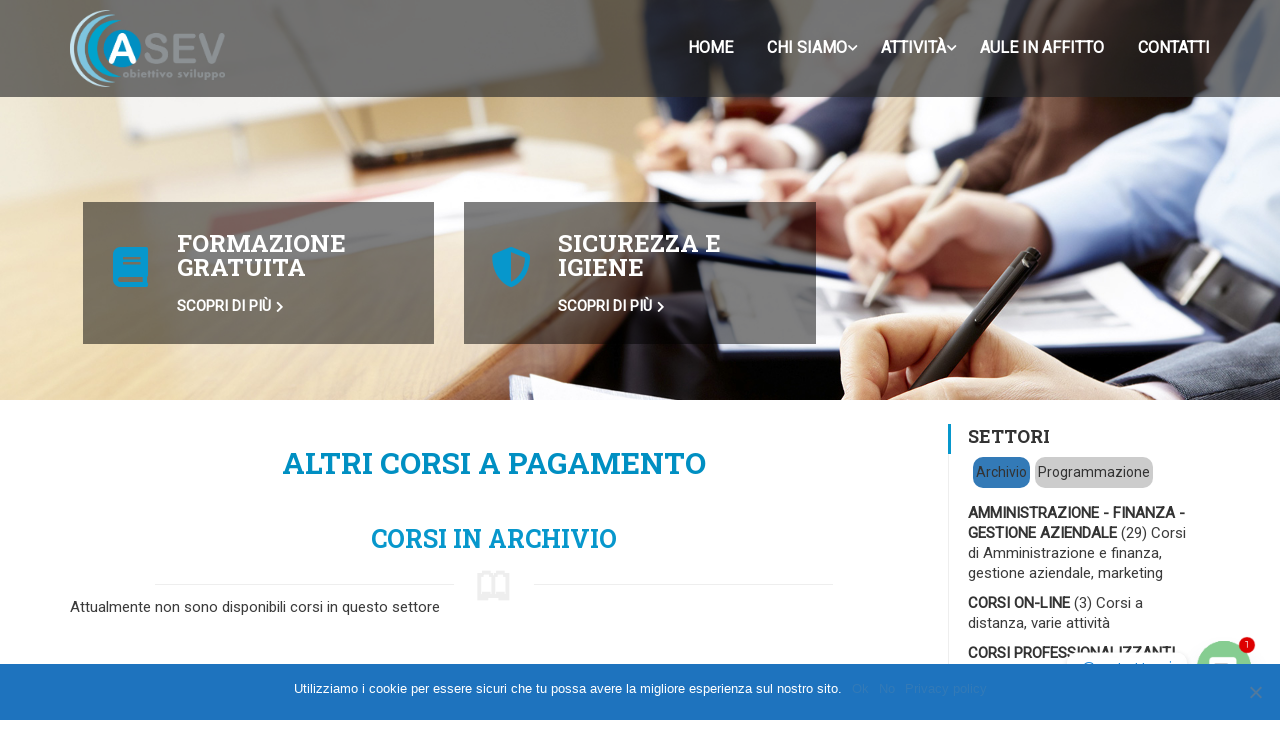

--- FILE ---
content_type: text/html; charset=UTF-8
request_url: https://www.asev.it/formazione/formazione-a-pagamento/?archive=true&area=lingue&grpid=SPAGNOLO
body_size: 25693
content:
<!DOCTYPE html>
<html itemscope itemtype="http://schema.org/WebPage" lang="it-IT">
<head>
    <meta charset="UTF-8">
    <meta name="viewport" content="width=device-width, initial-scale=1">
    <link rel="profile" href="http://gmpg.org/xfn/11">
    <link rel="pingback" href="https://www.asev.it/wp/xmlrpc.php">
    <link rel='stylesheet' id='admin-bar-css' href='https://www.asev.it/wp/wp-content/themes/eduma2/custom.css?ver=6.5.4' type='text/css' media='all' />
	<meta name='robots' content='index, follow, max-image-preview:large, max-snippet:-1, max-video-preview:-1' />

	<!-- This site is optimized with the Yoast SEO plugin v23.4 - https://yoast.com/wordpress/plugins/seo/ -->
	<title>Formazione a pagamento | ASEV Empoli</title>
	<link rel="canonical" href="https://www.asev.it/formazione/formazione-a-pagamento/" />
	<meta property="og:locale" content="it_IT" />
	<meta property="og:type" content="article" />
	<meta property="og:title" content="Formazione a pagamento | ASEV Empoli" />
	<meta property="og:url" content="https://www.asev.it/formazione/formazione-a-pagamento/" />
	<meta property="og:site_name" content="ASEV" />
	<meta property="article:publisher" content="https://www.facebook.com/asev.empoli/" />
	<meta property="article:modified_time" content="2026-01-19T09:47:40+00:00" />
	<meta name="twitter:card" content="summary_large_image" />
	<meta name="twitter:site" content="@agenziasviluppo" />
	<meta name="twitter:label1" content="Tempo di lettura stimato" />
	<meta name="twitter:data1" content="1 minuto" />
	<script type="application/ld+json" class="yoast-schema-graph">{"@context":"https://schema.org","@graph":[{"@type":"WebPage","@id":"https://www.asev.it/formazione/formazione-a-pagamento/","url":"https://www.asev.it/formazione/formazione-a-pagamento/","name":"Formazione a pagamento | ASEV Empoli","isPartOf":{"@id":"https://www.asev.it/#website"},"datePublished":"2018-11-29T14:20:32+00:00","dateModified":"2026-01-19T09:47:40+00:00","breadcrumb":{"@id":"https://www.asev.it/formazione/formazione-a-pagamento/#breadcrumb"},"inLanguage":"it-IT","potentialAction":[{"@type":"ReadAction","target":["https://www.asev.it/formazione/formazione-a-pagamento/"]}]},{"@type":"BreadcrumbList","@id":"https://www.asev.it/formazione/formazione-a-pagamento/#breadcrumb","itemListElement":[{"@type":"ListItem","position":1,"name":"Home","item":"https://www.asev.it/"},{"@type":"ListItem","position":2,"name":"Formazione","item":"https://www.asev.it/formazione/"},{"@type":"ListItem","position":3,"name":"Formazione a pagamento"}]},{"@type":"WebSite","@id":"https://www.asev.it/#website","url":"https://www.asev.it/","name":"ASEV","description":"Agenzia per lo Sviluppo Empolese Valdelsa","publisher":{"@id":"https://www.asev.it/#organization"},"potentialAction":[{"@type":"SearchAction","target":{"@type":"EntryPoint","urlTemplate":"https://www.asev.it/?s={search_term_string}"},"query-input":{"@type":"PropertyValueSpecification","valueRequired":true,"valueName":"search_term_string"}}],"inLanguage":"it-IT"},{"@type":"Organization","@id":"https://www.asev.it/#organization","name":"ASEV","url":"https://www.asev.it/","logo":{"@type":"ImageObject","inLanguage":"it-IT","@id":"https://www.asev.it/#/schema/logo/image/","url":"https://www.asev.it/wp/wp-content/uploads/2015/06/ASEV.png","contentUrl":"https://www.asev.it/wp/wp-content/uploads/2015/06/ASEV.png","width":781,"height":386,"caption":"ASEV"},"image":{"@id":"https://www.asev.it/#/schema/logo/image/"},"sameAs":["https://www.facebook.com/asev.empoli/","https://x.com/agenziasviluppo","https://www.youtube.com/user/agesvi","https://www.instagram.com/asev.empoli/"]}]}</script>
	<!-- / Yoast SEO plugin. -->


<link rel='dns-prefetch' href='//fonts.googleapis.com' />
<link rel="alternate" type="application/rss+xml" title="ASEV &raquo; Feed" href="https://www.asev.it/feed/" />
<link rel="alternate" type="application/rss+xml" title="ASEV &raquo; Feed dei commenti" href="https://www.asev.it/comments/feed/" />
<link rel='stylesheet' id='wp-block-library-css' href='https://www.asev.it/wp/wp-includes/css/dist/block-library/style.min.css?ver=6.5.7' type='text/css' media='all' />
<style id='wp-block-library-theme-inline-css' type='text/css'>
.wp-block-audio figcaption{color:#555;font-size:13px;text-align:center}.is-dark-theme .wp-block-audio figcaption{color:#ffffffa6}.wp-block-audio{margin:0 0 1em}.wp-block-code{border:1px solid #ccc;border-radius:4px;font-family:Menlo,Consolas,monaco,monospace;padding:.8em 1em}.wp-block-embed figcaption{color:#555;font-size:13px;text-align:center}.is-dark-theme .wp-block-embed figcaption{color:#ffffffa6}.wp-block-embed{margin:0 0 1em}.blocks-gallery-caption{color:#555;font-size:13px;text-align:center}.is-dark-theme .blocks-gallery-caption{color:#ffffffa6}.wp-block-image figcaption{color:#555;font-size:13px;text-align:center}.is-dark-theme .wp-block-image figcaption{color:#ffffffa6}.wp-block-image{margin:0 0 1em}.wp-block-pullquote{border-bottom:4px solid;border-top:4px solid;color:currentColor;margin-bottom:1.75em}.wp-block-pullquote cite,.wp-block-pullquote footer,.wp-block-pullquote__citation{color:currentColor;font-size:.8125em;font-style:normal;text-transform:uppercase}.wp-block-quote{border-left:.25em solid;margin:0 0 1.75em;padding-left:1em}.wp-block-quote cite,.wp-block-quote footer{color:currentColor;font-size:.8125em;font-style:normal;position:relative}.wp-block-quote.has-text-align-right{border-left:none;border-right:.25em solid;padding-left:0;padding-right:1em}.wp-block-quote.has-text-align-center{border:none;padding-left:0}.wp-block-quote.is-large,.wp-block-quote.is-style-large,.wp-block-quote.is-style-plain{border:none}.wp-block-search .wp-block-search__label{font-weight:700}.wp-block-search__button{border:1px solid #ccc;padding:.375em .625em}:where(.wp-block-group.has-background){padding:1.25em 2.375em}.wp-block-separator.has-css-opacity{opacity:.4}.wp-block-separator{border:none;border-bottom:2px solid;margin-left:auto;margin-right:auto}.wp-block-separator.has-alpha-channel-opacity{opacity:1}.wp-block-separator:not(.is-style-wide):not(.is-style-dots){width:100px}.wp-block-separator.has-background:not(.is-style-dots){border-bottom:none;height:1px}.wp-block-separator.has-background:not(.is-style-wide):not(.is-style-dots){height:2px}.wp-block-table{margin:0 0 1em}.wp-block-table td,.wp-block-table th{word-break:normal}.wp-block-table figcaption{color:#555;font-size:13px;text-align:center}.is-dark-theme .wp-block-table figcaption{color:#ffffffa6}.wp-block-video figcaption{color:#555;font-size:13px;text-align:center}.is-dark-theme .wp-block-video figcaption{color:#ffffffa6}.wp-block-video{margin:0 0 1em}.wp-block-template-part.has-background{margin-bottom:0;margin-top:0;padding:1.25em 2.375em}
</style>
<style id='classic-theme-styles-inline-css' type='text/css'>
/*! This file is auto-generated */
.wp-block-button__link{color:#fff;background-color:#32373c;border-radius:9999px;box-shadow:none;text-decoration:none;padding:calc(.667em + 2px) calc(1.333em + 2px);font-size:1.125em}.wp-block-file__button{background:#32373c;color:#fff;text-decoration:none}
</style>
<style id='global-styles-inline-css' type='text/css'>
body{--wp--preset--color--black: #000000;--wp--preset--color--cyan-bluish-gray: #abb8c3;--wp--preset--color--white: #ffffff;--wp--preset--color--pale-pink: #f78da7;--wp--preset--color--vivid-red: #cf2e2e;--wp--preset--color--luminous-vivid-orange: #ff6900;--wp--preset--color--luminous-vivid-amber: #fcb900;--wp--preset--color--light-green-cyan: #7bdcb5;--wp--preset--color--vivid-green-cyan: #00d084;--wp--preset--color--pale-cyan-blue: #8ed1fc;--wp--preset--color--vivid-cyan-blue: #0693e3;--wp--preset--color--vivid-purple: #9b51e0;--wp--preset--color--primary: #0797cc;--wp--preset--color--title: #333;--wp--preset--color--sub-title: #999;--wp--preset--color--border-input: #ddd;--wp--preset--gradient--vivid-cyan-blue-to-vivid-purple: linear-gradient(135deg,rgba(6,147,227,1) 0%,rgb(155,81,224) 100%);--wp--preset--gradient--light-green-cyan-to-vivid-green-cyan: linear-gradient(135deg,rgb(122,220,180) 0%,rgb(0,208,130) 100%);--wp--preset--gradient--luminous-vivid-amber-to-luminous-vivid-orange: linear-gradient(135deg,rgba(252,185,0,1) 0%,rgba(255,105,0,1) 100%);--wp--preset--gradient--luminous-vivid-orange-to-vivid-red: linear-gradient(135deg,rgba(255,105,0,1) 0%,rgb(207,46,46) 100%);--wp--preset--gradient--very-light-gray-to-cyan-bluish-gray: linear-gradient(135deg,rgb(238,238,238) 0%,rgb(169,184,195) 100%);--wp--preset--gradient--cool-to-warm-spectrum: linear-gradient(135deg,rgb(74,234,220) 0%,rgb(151,120,209) 20%,rgb(207,42,186) 40%,rgb(238,44,130) 60%,rgb(251,105,98) 80%,rgb(254,248,76) 100%);--wp--preset--gradient--blush-light-purple: linear-gradient(135deg,rgb(255,206,236) 0%,rgb(152,150,240) 100%);--wp--preset--gradient--blush-bordeaux: linear-gradient(135deg,rgb(254,205,165) 0%,rgb(254,45,45) 50%,rgb(107,0,62) 100%);--wp--preset--gradient--luminous-dusk: linear-gradient(135deg,rgb(255,203,112) 0%,rgb(199,81,192) 50%,rgb(65,88,208) 100%);--wp--preset--gradient--pale-ocean: linear-gradient(135deg,rgb(255,245,203) 0%,rgb(182,227,212) 50%,rgb(51,167,181) 100%);--wp--preset--gradient--electric-grass: linear-gradient(135deg,rgb(202,248,128) 0%,rgb(113,206,126) 100%);--wp--preset--gradient--midnight: linear-gradient(135deg,rgb(2,3,129) 0%,rgb(40,116,252) 100%);--wp--preset--font-size--small: 13px;--wp--preset--font-size--medium: 20px;--wp--preset--font-size--large: 28px;--wp--preset--font-size--x-large: 42px;--wp--preset--font-size--normal: 15px;--wp--preset--font-size--huge: 36px;--wp--preset--spacing--20: 0.44rem;--wp--preset--spacing--30: 0.67rem;--wp--preset--spacing--40: 1rem;--wp--preset--spacing--50: 1.5rem;--wp--preset--spacing--60: 2.25rem;--wp--preset--spacing--70: 3.38rem;--wp--preset--spacing--80: 5.06rem;--wp--preset--shadow--natural: 6px 6px 9px rgba(0, 0, 0, 0.2);--wp--preset--shadow--deep: 12px 12px 50px rgba(0, 0, 0, 0.4);--wp--preset--shadow--sharp: 6px 6px 0px rgba(0, 0, 0, 0.2);--wp--preset--shadow--outlined: 6px 6px 0px -3px rgba(255, 255, 255, 1), 6px 6px rgba(0, 0, 0, 1);--wp--preset--shadow--crisp: 6px 6px 0px rgba(0, 0, 0, 1);}:where(.is-layout-flex){gap: 0.5em;}:where(.is-layout-grid){gap: 0.5em;}body .is-layout-flex{display: flex;}body .is-layout-flex{flex-wrap: wrap;align-items: center;}body .is-layout-flex > *{margin: 0;}body .is-layout-grid{display: grid;}body .is-layout-grid > *{margin: 0;}:where(.wp-block-columns.is-layout-flex){gap: 2em;}:where(.wp-block-columns.is-layout-grid){gap: 2em;}:where(.wp-block-post-template.is-layout-flex){gap: 1.25em;}:where(.wp-block-post-template.is-layout-grid){gap: 1.25em;}.has-black-color{color: var(--wp--preset--color--black) !important;}.has-cyan-bluish-gray-color{color: var(--wp--preset--color--cyan-bluish-gray) !important;}.has-white-color{color: var(--wp--preset--color--white) !important;}.has-pale-pink-color{color: var(--wp--preset--color--pale-pink) !important;}.has-vivid-red-color{color: var(--wp--preset--color--vivid-red) !important;}.has-luminous-vivid-orange-color{color: var(--wp--preset--color--luminous-vivid-orange) !important;}.has-luminous-vivid-amber-color{color: var(--wp--preset--color--luminous-vivid-amber) !important;}.has-light-green-cyan-color{color: var(--wp--preset--color--light-green-cyan) !important;}.has-vivid-green-cyan-color{color: var(--wp--preset--color--vivid-green-cyan) !important;}.has-pale-cyan-blue-color{color: var(--wp--preset--color--pale-cyan-blue) !important;}.has-vivid-cyan-blue-color{color: var(--wp--preset--color--vivid-cyan-blue) !important;}.has-vivid-purple-color{color: var(--wp--preset--color--vivid-purple) !important;}.has-black-background-color{background-color: var(--wp--preset--color--black) !important;}.has-cyan-bluish-gray-background-color{background-color: var(--wp--preset--color--cyan-bluish-gray) !important;}.has-white-background-color{background-color: var(--wp--preset--color--white) !important;}.has-pale-pink-background-color{background-color: var(--wp--preset--color--pale-pink) !important;}.has-vivid-red-background-color{background-color: var(--wp--preset--color--vivid-red) !important;}.has-luminous-vivid-orange-background-color{background-color: var(--wp--preset--color--luminous-vivid-orange) !important;}.has-luminous-vivid-amber-background-color{background-color: var(--wp--preset--color--luminous-vivid-amber) !important;}.has-light-green-cyan-background-color{background-color: var(--wp--preset--color--light-green-cyan) !important;}.has-vivid-green-cyan-background-color{background-color: var(--wp--preset--color--vivid-green-cyan) !important;}.has-pale-cyan-blue-background-color{background-color: var(--wp--preset--color--pale-cyan-blue) !important;}.has-vivid-cyan-blue-background-color{background-color: var(--wp--preset--color--vivid-cyan-blue) !important;}.has-vivid-purple-background-color{background-color: var(--wp--preset--color--vivid-purple) !important;}.has-black-border-color{border-color: var(--wp--preset--color--black) !important;}.has-cyan-bluish-gray-border-color{border-color: var(--wp--preset--color--cyan-bluish-gray) !important;}.has-white-border-color{border-color: var(--wp--preset--color--white) !important;}.has-pale-pink-border-color{border-color: var(--wp--preset--color--pale-pink) !important;}.has-vivid-red-border-color{border-color: var(--wp--preset--color--vivid-red) !important;}.has-luminous-vivid-orange-border-color{border-color: var(--wp--preset--color--luminous-vivid-orange) !important;}.has-luminous-vivid-amber-border-color{border-color: var(--wp--preset--color--luminous-vivid-amber) !important;}.has-light-green-cyan-border-color{border-color: var(--wp--preset--color--light-green-cyan) !important;}.has-vivid-green-cyan-border-color{border-color: var(--wp--preset--color--vivid-green-cyan) !important;}.has-pale-cyan-blue-border-color{border-color: var(--wp--preset--color--pale-cyan-blue) !important;}.has-vivid-cyan-blue-border-color{border-color: var(--wp--preset--color--vivid-cyan-blue) !important;}.has-vivid-purple-border-color{border-color: var(--wp--preset--color--vivid-purple) !important;}.has-vivid-cyan-blue-to-vivid-purple-gradient-background{background: var(--wp--preset--gradient--vivid-cyan-blue-to-vivid-purple) !important;}.has-light-green-cyan-to-vivid-green-cyan-gradient-background{background: var(--wp--preset--gradient--light-green-cyan-to-vivid-green-cyan) !important;}.has-luminous-vivid-amber-to-luminous-vivid-orange-gradient-background{background: var(--wp--preset--gradient--luminous-vivid-amber-to-luminous-vivid-orange) !important;}.has-luminous-vivid-orange-to-vivid-red-gradient-background{background: var(--wp--preset--gradient--luminous-vivid-orange-to-vivid-red) !important;}.has-very-light-gray-to-cyan-bluish-gray-gradient-background{background: var(--wp--preset--gradient--very-light-gray-to-cyan-bluish-gray) !important;}.has-cool-to-warm-spectrum-gradient-background{background: var(--wp--preset--gradient--cool-to-warm-spectrum) !important;}.has-blush-light-purple-gradient-background{background: var(--wp--preset--gradient--blush-light-purple) !important;}.has-blush-bordeaux-gradient-background{background: var(--wp--preset--gradient--blush-bordeaux) !important;}.has-luminous-dusk-gradient-background{background: var(--wp--preset--gradient--luminous-dusk) !important;}.has-pale-ocean-gradient-background{background: var(--wp--preset--gradient--pale-ocean) !important;}.has-electric-grass-gradient-background{background: var(--wp--preset--gradient--electric-grass) !important;}.has-midnight-gradient-background{background: var(--wp--preset--gradient--midnight) !important;}.has-small-font-size{font-size: var(--wp--preset--font-size--small) !important;}.has-medium-font-size{font-size: var(--wp--preset--font-size--medium) !important;}.has-large-font-size{font-size: var(--wp--preset--font-size--large) !important;}.has-x-large-font-size{font-size: var(--wp--preset--font-size--x-large) !important;}
.wp-block-navigation a:where(:not(.wp-element-button)){color: inherit;}
:where(.wp-block-post-template.is-layout-flex){gap: 1.25em;}:where(.wp-block-post-template.is-layout-grid){gap: 1.25em;}
:where(.wp-block-columns.is-layout-flex){gap: 2em;}:where(.wp-block-columns.is-layout-grid){gap: 2em;}
.wp-block-pullquote{font-size: 1.5em;line-height: 1.6;}
</style>
<link rel='stylesheet' id='custom-google-fonts-css' href='//fonts.googleapis.com/css?family=Montserrat&#038;ver=3.3.1' type='text/css' media='all' />
<link rel='stylesheet' id='chaty-front-css-css' href='https://www.asev.it/wp/wp-content/plugins/chaty/css/chaty-front.min.css?ver=3.3.11613128315' type='text/css' media='all' />
<link rel='stylesheet' id='cookie-notice-front-css' href='https://www.asev.it/wp/wp-content/plugins/cookie-notice/css/front.min.css?ver=2.4.18' type='text/css' media='all' />
<link rel='stylesheet' id='rs-plugin-settings-css' href='https://www.asev.it/wp/wp-content/plugins/revslider/public/assets/css/rs6.css?ver=6.4.10' type='text/css' media='all' />
<style id='rs-plugin-settings-inline-css' type='text/css'>
#rs-demo-id {}
</style>
<link rel='stylesheet' id='CorsiFrontend-css' href='https://www.asev.it/wp/wp-content/plugins/formazione/css/frontend.css?ver=20181016' type='text/css' media='all' />
<link rel='stylesheet' id='js_composer_front-css' href='https://www.asev.it/wp/wp-content/plugins/js_composer/assets/css/js_composer.min.css?ver=6.6.0' type='text/css' media='all' />
<link rel='stylesheet' id='font-awesome-5-all-css' href='https://www.asev.it/wp/wp-content/themes/eduma2/assets/css/all.min.css?ver=5.4.9' type='text/css' media='all' />
<link rel='stylesheet' id='font-awesome-4-shim-css' href='https://www.asev.it/wp/wp-content/themes/eduma2/assets/css/v4-shims.min.css?ver=5.4.9' type='text/css' media='all' />
<link rel='stylesheet' id='elementor-icons-thim-ekits-fonts-css' href='https://www.asev.it/wp/wp-content/themes/eduma2/assets/css/thim-ekits-icons.min.css?ver=5.4.9' type='text/css' media='all' />
<link rel='stylesheet' id='thim-style-css' href='https://www.asev.it/wp/wp-content/themes/eduma2/style.css?ver=5.4.9' type='text/css' media='all' />
<style id='thim-style-inline-css' type='text/css'>
:root{--thim-body-primary-color:#0797cc;--thim-body-secondary-color:#4caf50;--thim-button-text-color:#333;--thim-button-hover-color:#0797cc;--thim-border-color:#eee;--top-info-course-background_color:#273044;--top-info-course-text_color:#fff;--thim-footer-font-title-variant:700;--thim-footer-font-title-font-size:14px;--thim-footer-font-title-line-height:40px;--thim-footer-font-title-text-transform:uppercase;--thim-top-heading-title-align:left;--thim-top-heading-title-font-size-desktop:48px;--thim-top-heading-title-font-size-mobile:35px;--thim-top-heading-title-font-text-transform:uppercase;--thim-top-heading-title-font-weight:bold;--thim-top-heading-padding-top:90px;--thim-top-heading-padding-bottom:90px;--thim-top-heading-padding-top-mobile:50px;--thim-top-heading-padding-bottom-mobile:50px;--thim-breacrumb-font-size:1em;--thim-breacrumb-color:#666;--thim-course-price-color:#f24c0a;--thim-width-logo:155px;--thim-bg-color-toolbar:#111;--thim-text-color-toolbar:#ababab;--thim-link-color-toolbar:#fff;--thim-link-hover-color-toolbar:#fff;--thim-toolbar-variant:600;--thim-toolbar-font-size:12px;--thim-toolbar-line-height:30px;--thim-toolbar-text-transform:none;--thim-toolbar-border-type:dashed;--thim-toolbar-border-size:1px;--thim-link-color-toolbar-border-button:#ddd;--thim-bg-main-menu-color:rgba(255,255,255,0);--thim-main-menu-variant:600;--thim-main-menu-font-size:16px;--thim-main-menu-line-height:1.3em;--thim-main-menu-text-transform:uppercase;--thim-main-menu-font-weight:600;--thim-main-menu-text-color:#ffffff;--thim_main_menu_text_color_rgb:255,255,255;--thim-main-menu-text-hover-color:#ffffff;--thim-sticky-bg-main-menu-color:#fefefe;--thim-sticky-main-menu-text-color:#ffffff;--thim_sticky_main_menu_text_color_rgb:255,255,255;--thim-sticky-main-menu-text-hover-color:#3e8db9;--thim-sub-menu-bg-color:#ffffff;--thim-sub-menu-border-color:rgba(43,43,43,0);--thim-sub-menu-text-color:#2a2a2a;--thim-sub-menu-text-color-hover:#3e8db9;--thim-bg-mobile-menu-color:#3e8db9;--thim-mobile-menu-text-color:#212121;--thim_mobile_menu_text_color_rgb:33,33,33;--thim-mobile-menu-text-hover-color:#fff;--thim-bg-switch-layout-style:#f5f5f5;--thim-padding-switch-layout-style:10px;--thim-font-body-font-family:Roboto;--thim-font-body-variant:400;--thim-font-body-font-size:15px;--thim-font-body-line-height:1.7em;--thim-font-body-color:#3b3b3b;--thim-font-title-font-family:Roboto Slab;--thim-font-title-color:#333333;--thim-font-title-variant:700;--thim-font-h1-font-size:36px;--thim-font-h1-line-height:1.6em;--thim-font-h1-text-transform:none;--thim-font-h2-font-size:28px;--thim-font-h2-line-height:1.6em;--thim-font-h2-text-transform:none;--thim-font-h3-font-size:24px;--thim-font-h3-line-height:1.6em;--thim-font-h3-text-transform:none;--thim-font-h4-font-size:18px;--thim-font-h4-line-height:1.6em;--thim-font-h4-text-transform:none;--thim-font-h5-font-size:16px;--thim-font-h5-line-height:1.6em;--thim-font-h5-text-transform:none;--thim-font-h6-font-size:16px;--thim-font-h6-line-height:1.4em;--thim-font-h6-text-transform:none;--thim-font-title-sidebar-font-size:18px;--thim-font-title-sidebar-line-height:1.4em;--thim-font-title-sidebar-text-transform:uppercase;--thim-font-button-variant:regular;--thim-font-button-font-size:14px;--thim-font-button-line-height:1.6em;--thim-font-button-text-transform:uppercase;--thim-preload-style-background:#ffffff;--thim-preload-style-color:#ffb606;--thim-footer-bg-color:#111111;--thim-footer-color-title:#ffffff;--thim-footer-color-text:#ffffff;--thim-footer-color-link:#008fc2;--thim-footer-color-hover:#008fc2;--thim-padding-content-pdtop-desktop:60px;--thim-padding-content-pdbottom-desktop:60px;--thim-padding-content-pdtop-mobile:45px;--thim-padding-content-pdbottom-mobile:45px;--thim-copyright-bg-color:#111;--thim-copyright-text-color:#999;--thim-copyright-border-color:#222;--thim-bg-pattern:url("https://www.asev.it/wp/wp-content/themes/eduma2/images/patterns/pattern1.png");--thim-bg-repeat:no-repeat;--thim-bg-position:center;--thim-bg-attachment:inherit;--thim-bg-size:inherit;--thim-footer-bg-repeat:no-repeat;--thim-footer-bg-position:center;--thim-footer-bg-size:inherit;--thim-footer-bg-attachment:inherit;--thim-body-bg-color:#fff;}
/** CSS Custom VC */
.footer-bottom .thim-bg-overlay-color-half {
	background-size: cover;
	background-position: center center
}

.footer-bottom .thim-bg-overlay-color-half .widget_heading {
	margin-bottom: 30px
}

.vc_row.thim-bg-overlay:before {
	display: block
}

.vc_row.thim-bg-overlay.vc_parallax .vc_parallax-inner {
	z-index: -1
}

.vc_row.wpb_row {
	margin-bottom: 30px
}

.thim-style-content-new-1 .vc_row.wpb_row {
	margin-bottom: 0
}

.thim-style-content-new-1 .vc_row.wpb_row.vc_parallax {
	overflow: hidden
}

.thim-style-content-new-1 .vc_parallax_right.vc_parallax {
	background-position-x: right;
	background-position-y: 10%;
	background-repeat: no-repeat;
	background-size: auto
}

.thim-style-content-new-1 .vc_parallax_right.vc_parallax .vc_parallax-inner {
	background-position-x: right;
	background-position-y: 30%;
	background-repeat: no-repeat;
	background-size: auto
}

.thim-style-content-new-1 .vc_parallax_left.vc_parallax {
	background-position-x: left;
	background-position-y: 85px;
	background-repeat: no-repeat;
	background-size: auto
}

.thim-style-content-new-1 .vc_parallax_left.vc_parallax .vc_parallax-inner {
	background-position-x: left;
	background-position-y: 280px;
	background-repeat: no-repeat;
	background-size: auto
}

body .wpb_text_column .thim-register-now-form {
	margin-bottom: 80px
}

.vc_row.wpb_row.thim-no-margin-top {
	margin-top: 0
}

.vc_row.wpb_row.thim-margin-top-10 {
	margin-top: 10px
}

.vc_row.wpb_row.thim-margin-top-20 {
	margin-top: 20px
}

.vc_row.wpb_row.thim-margin-top-30 {
	margin-top: 30px
}

.vc_row.wpb_row.thim-margin-top-40 {
	margin-top: 40px
}

.vc_row.wpb_row.thim-margin-top-50 {
	margin-top: 50px
}

.vc_row.wpb_row.thim-margin-top-60 {
	margin-top: 60px
}

.vc_row.wpb_row.thim-margin-top-70 {
	margin-top: 70px
}

.vc_row.wpb_row.thim-margin-top-80 {
	margin-top: 80px
}

.vc_row.wpb_row.thim-margin-top-90 {
	margin-top: 90px
}

.vc_row.wpb_row.thim-margin-top-100 {
	margin-top: 100px
}

.vc_row.wpb_row.thim-no-margin-bottom {
	margin-bottom: 0
}

.vc_row.wpb_row.thim-margin-bottom-10 {
	margin-bottom: 10px
}

.vc_row.wpb_row.thim-margin-bottom-20 {
	margin-bottom: 20px
}

.vc_row.wpb_row.thim-margin-bottom-30 {
	margin-bottom: 30px
}

.vc_row.wpb_row.thim-margin-bottom-40 {
	margin-bottom: 40px
}

.vc_row.wpb_row.thim-margin-bottom-50 {
	margin-bottom: 50px
}

.vc_row.wpb_row.thim-margin-bottom-60 {
	margin-bottom: 60px
}

.vc_row.wpb_row.thim-margin-bottom-70 {
	margin-bottom: 70px
}

.vc_row.wpb_row.thim-margin-bottom-80 {
	margin-bottom: 80px
}

.vc_row.wpb_row.thim-margin-bottom-90 {
	margin-bottom: 90px
}

.vc_row.wpb_row.thim-margin-bottom-100 {
	margin-bottom: 100px
}

body .wpcf7-form .your-email, body .wpcf7-form .your-name {
	margin-bottom: 20px
}

body .thim-get-100s {
	padding-bottom: 30px
}

body .lp_pmpro_courses_by_level .level-wrap {
	margin-bottom: 50px
}

#main-content .thim-about-us-quote hr {
	margin-bottom: 38px
}

.vc_tta-container[data-vc-action*=collapse] > h2 {
	line-height: 30px;
	margin: 0;
	font-size: 22px;
	font-weight: 700;
	position: relative;
	padding-bottom: 22px;
	margin-bottom: 46px;
	text-transform: none;
	text-align: center
}

.vc_tta-container[data-vc-action*=collapse] > h2:after {
	content: '';
	width: 35px;
	height: 1px;
	left: 0;
	right: 0;
	margin: auto;
	background: #333;
	position: absolute;
	bottom: 0
}

body .vc_tta-color-grey.vc_tta-style-classic .vc_tta-panel {
	margin-bottom: 6px
}

body .vc_tta-color-grey.vc_tta-style-classic .vc_tta-panel .vc_tta-panel-heading {
	background: 0 0;
	border: none;
	margin: 0
}

body .vc_tta-color-grey.vc_tta-style-classic .vc_tta-panel .vc_tta-panel-heading:hover {
	background: 0 0;
	border: none
}

body .vc_tta-color-grey.vc_tta-style-classic .vc_tta-panel.vc_active .vc_tta-panel-heading {
	background: 0 0;
	border: none
}

body .vc_tta-color-grey.vc_tta-style-classic .vc_tta-panel .vc_tta-panel-body {
	background: 0 0;
	border-top: 0;
	border-color: #eee
}

body .vc_tta.vc_general .vc_tta-panel-title {
	border: 1px solid #e5e5e5;
	line-height: 30px;
	margin: 0;
	padding-left: 25px;
	background: 0 0
}

body .vc_tta.vc_general .vc_tta-panel-title > a {
	line-height: 30px;
	display: block;
	font-size: 15px;
	font-weight: 700;
	padding: 0 10px 0 15px !important;
	position: relative;
	color: #666
}

body .vc_tta.vc_general .vc_tta-panel-title > a:before {
	width: 5px;
	height: 5px;
	content: '';
	background: #666;
	border-radius: 50%;
	position: absolute;
	top: 13px;
	left: 0;
	margin: auto
}

body .vc_tta.vc_tta-accordion .vc_tta-controls-icon-position-left .vc_tta-controls-icon {
	right: 10px;
	left: auto;
	font-size: 15px;
	line-height: 30px;
	float: right;
	position: absolute;
	height: 8px;
	width: 8px;
	top: 16px
}

.wpb-js-composer .vc_tta.vc_tta-accordion .vc_tta-controls-icon-position-left .vc_tta-controls-icon {
	left: auto
}

#main .become-teacher-form ul li input {
	margin-bottom: 10px
}

#main .vc_tta.vc_tta-spacing-1 .vc_tta-tab {
	border: none
}

#main .vc_tta-tabs.vc_general .vc_tta-panels {
	padding: 60px 30px;
	background: 0 0;
	border: 1px solid #eee;
	border-radius: 0
}

body .thim-apply-as-intructor {
	float: none
}

body .vc_tta.vc_tta-spacing-1 {
	line-height: 26px
}

body .vc_tta.vc_tta-spacing-1 .vc_tta-tabs-container {
	margin: 0
}

body .vc_tta.vc_tta-spacing-1 .vc_tta-tabs-list {
	width: 100%;
	margin: 0
}

body .vc_tta.vc_tta-spacing-1 .vc_tta-tab {
	margin: 0;
	position: relative;
	overflow: hidden;
	float: left;
	height: 50px;
	width: 33.3333333%
}

body .vc_tta.vc_tta-spacing-1.vc_tta-tabs-position-left .vc_tta-tabs-list {
	display: block;
	height: auto;
	margin: 0
}

body .vc_tta.vc_tta-spacing-1.vc_tta-tabs-position-left .vc_tta-tab {
	width: 100%
}

body .vc_tta.vc_tta-spacing-1.vc_tta-tabs-position-left .vc_tta-tab a {
	margin-right: 0
}

body .vc_tta.vc_tta-spacing-1.vc_tta-tabs-position-left .vc_tta-tab.vc_active:after {
	background-color: #eee
}

body .vc_tta.vc_tta-spacing-1.vc_tta-tabs-position-left .vc_tta-tab:before {
	left: auto;
	right: 0;
	width: 4px;
	height: auto;
	bottom: 0
}

body .vc_tta.vc_tta-spacing-1 .vc_tta-tab:before {
	content: '';
	position: absolute;
	left: 0;
	right: 3px;
	top: 0;
	height: 4px;
	z-index: 10;
	background: 0 0
}

body .vc_tta.vc_tta-spacing-1 .vc_tta-tab:after {
	content: '';
	position: absolute;
	left: 0;
	right: 3px;
	bottom: 0;
	height: 1px;
	z-index: 10;
	background: #eee
}

body .vc_tta.vc_tta-spacing-1 .vc_tta-tab.vc_active:before {
	background: #ffb606
}

body .vc_tta.vc_tta-spacing-1 .vc_tta-tab.vc_active:after {
	background: #fff
}

body .vc_tta.vc_tta-spacing-1 .vc_tta-tab.vc_active a {
	background: 0 0 !important
}

body .vc_tta.vc_tta-spacing-1 .vc_tta-tab.vc_active a .fa {
	color: #ffb606
}

body .vc_tta.vc_tta-spacing-1 .vc_tta-tab:last-child:before {
	right: 0
}

body .vc_tta.vc_tta-spacing-1 .vc_tta-tab:last-child:after {
	right: 0
}

body .vc_tta.vc_tta-spacing-1 .vc_tta-tab:last-child a {
	margin-right: 0
}

body .vc_tta.vc_tta-spacing-1 .vc_tta-tab a {
	color: #333;
	border-radius: 0;
	margin-right: 3px;
	border: 1px solid #eee;
	border-bottom: 0 !important;
	font-size: 13px;
	font-weight: 700;
	background: #f9f9f9;
	line-height: 29px;
	white-space: nowrap;
	overflow: hidden;
	text-overflow: ellipsis;
	padding: 10px 15px
}

body .vc_tta.vc_tta-spacing-1 .vc_tta-tab a:hover {
	background: #f9f9f9;
	border-color: #eee
}

body .vc_tta.vc_tta-spacing-1 .vc_tta-tab a .fa {
	font-size: 13px
}

body footer#colophon .thim-social {
	margin-top: 30px
}

.thim-bg-overlay-color:before {
	display: block !important
}

.thim-welcome-university > .vc_column_container:first-child > .vc_column-inner {
	position: relative
}

.thim-welcome-university > .vc_column_container:first-child > .vc_column-inner:before {
	content: '';
	position: absolute;
	top: 52px;
	bottom: 0;
	right: 0;
	width: 1px;
	height: auto;
	background: #eee;
	display: block
}

body .thim-best-industry.vc_row {
	margin-bottom: 80px
}

body .thim-bg-pattern:after, body .thim-bg-pattern:before {
	display: block
}

body .navbar-nav > li > .submenu-widget .thim-megamenu-vc.widget {
	float: left;
	padding-top: 0
}

.navbar-nav > li > .submenu-widget .thim-megamenu-vc.widget .widget-title, .navbar-nav > li > .submenu-widget .thim-megamenu-vc.widget .widgettitle {
	text-transform: uppercase;
	font-size: 14px;
	font-weight: 700;
	line-height: 25px;
	margin: 0;
	margin-bottom: 10px
}

.navbar-nav > li > .submenu-widget .thim-megamenu-vc.widget.widget_nav_menu {
	padding-left: 15px;
	padding-right: 30px;
	width: 31%
}

.navbar-nav > li > .submenu-widget .thim-megamenu-vc.widget.widget_courses {
	padding-left: 30px;
	padding-right: 30px;
	border-right: 1px solid #eee;
	border-left: 1px solid #eee;
	width: 31%
}

.navbar-nav > li > .submenu-widget .thim-megamenu-vc.widget.widget_single-images {
	width: 38%;
	padding-left: 30px;
	padding-right: 15px
}

.navbar-nav > li > .submenu-widget .thim-megamenu-vc.widget.widget_single-images img {
	margin-bottom: 10px
}

body .navbar-nav > li > .submenu-widget.sub-menu {
	padding-top: 30px
}

footer#colophon .footer {
	padding-top: 55px;
	padding-bottom: 35px
}

.thim-search-light-style > .wpb_column.vc_column_container {
	padding-top: 38px;
	padding-bottom: 34px;
	position: relative;
	transform: translate(0, -150px);
	-webkit-transform: translate(0, -150px);
	-moz-transform: translate(0, -150px);
	-ms-transform: translate(0, -150px);
	-o-transform: translate(0, -150px);
	top: 50%;
	left: 0;
	right: 0;
	float: none
}

.thim-search-light-style > .wpb_column.vc_column_container > div {
	position: relative
}

.thim-search-light-style > .wpb_column.vc_column_container:before {
	background: rgba(0, 0, 0, .7);
	content: '';
	position: absolute;
	left: 0;
	top: 0;
	bottom: 0;
	right: 0;
	max-width: 810px;
	margin: auto
}

body .thim-join-the-elite-group:before {
	display: block
}

.thim-widget-courses .thim-category-tabs.thim-course-grid {
	margin-top: -78px
}

@media (min-width: 768px) {
	.thim-row-vc-5-columns .vc_col-sm-2 {
		width: 20%
	}

	.thim-row-vc-5-columns .vc_col-sm-2.thim-col-last-hidden {
		display: none
	}
}

@media (max-width: 767px) {
	#main .vc_tta-tabs.vc_general .vc_tta-panels {
		padding: 0;
		border: none
	}
}

.header_v3_container .vc_row.wpb_row {
	margin-bottom: 0
}

footer#colophon .footer .row aside {
	padding-top: 0;
	padding-bottom: 0
}

.thim-demo-university-3 footer#colophon .footer, footer#colophon.thim-footer-university-3 .footer {
	padding-top: 55px;
	padding-bottom: 25px
}

footer#colophon.thim-footer-university-4 .footer {
	padding-top: 55px;
	padding-bottom: 55px
}

footer#colophon .widget_thim_layout_builder > .vc_row {
	margin-bottom: 0
}

.wpb_column.width-30 {
	width: 30%
}

.wpb_column.width-31 {
	width: 31%
}

.wpb_column.width-32 {
	width: 32%
}

.wpb_column.width-38 {
	width: 38%
}

.wpb_column.width-40 {
	width: 40%
}

.wpb_column.width-43 {
	width: 43%
}

.wpb_column.width-60 {
	width: 60%
}

.wpb_column.width-68 {
	width: 68%
}

.wpb_column.width-70 {
	width: 70%
}

.vc_row.row-sm-padding-left-210 {
	padding-left: 210px
}

@media (max-width: 768px) {
	.wpb_column.width-30, .wpb_column.width-32, .wpb_column.width-40, .wpb_column.width-43, .wpb_column.width-60, .wpb_column.width-68, .wpb_column.width-70 {
		width: 100%
	}

	.thim-demo-university-3 .footer .wpb_column.vc_column_container {
		text-align: center
	}

	.vc_row.row-sm-padding-left-210 {
		padding-left: 0
	}
}

.vc_row.thim-left-full-bg-secondary-color:before, .vc_row.thim-right-bg-secondary-color:before {
	display: block
}

.vc_row.thim-right-bg-secondary-color:before {
	width: calc(50% - 211px);
	width: -webkit-calc(50% - 211px);
	width: -moz-calc(50% - 211px)
}

body .thim-scholarships {
	padding: 0
}

.thim-welcome-university .thim-register-now-form .title i, .thim-welcome-university-2 .thim-register-now-form .title i {
	z-index: 5
}

.thim-register-now-form .title i {
	position: relative;
	font-style: normal
}

body.wpb-js-composer .vc_tta.vc_tta-accordion .vc_tta-controls-icon-position-left .vc_tta-controls-icon {
	right: 20px;
	left: auto
}

.vc_row[data-vc-full-width].thim-overflow-visible {
	overflow: visible
}

body .vc_tta.vc_tta-spacing-1 .vc_tta-tab .vc_active a .fa {
	color: var(--thim-body-primary-color, #ffb606)
}

body .vc_tta.vc_tta-spacing-1 .vc_tta-tab .vc_active:before, body .vc_tta.vc_general .vc_active .vc_tta-panel-title > a:before, body .vc_tta.vc_general .vc_tta-panel-title:hover > a:before {
	background-color: var(--thim-body-primary-color, #ffb606)
}

body .vc_tta.vc_general .vc_active .vc_tta-panel-title .vc_tta-controls-icon:before, body .vc_tta.vc_general .vc_active .vc_tta-panel-title .vc_tta-controls-icon:after, body .vc_tta.vc_general .vc_tta-panel-title:hover .vc_tta-controls-icon:before, body .vc_tta.vc_general .vc_tta-panel-title:hover .vc_tta-controls-icon:after {
	border-color: var(--thim-body-primary-color, #ffb606)
}

body .vc_tta.vc_tta-spacing-1 .vc_tta-tab a {
	color: var(--thim-font-title-color)
}

.vc_tta-container[data-vc-action*=collapse] > h2:after {
	background-color: var(--thim-font-title-color)
}

/** CSS RevSlider */
.thim_overlay_gradient .textwidget p,.thim_overlay_gradient_2 .textwidget p{margin-bottom:0}.thim_overlay_gradient .rev_slider li .slotholder,.thim_overlay_gradient_2 .rev_slider li .slotholder{position:relative}.thim_overlay_gradient .rev_slider li .slotholder:before,.thim_overlay_gradient_2 .rev_slider li .slotholder:before{background:#6020d2;background:-moz-linear-gradient(left,#6020d2 0%,#2e67f5 100%);background:-webkit-linear-gradient(left,#6020d2 0%,#2e67f5 100%);background:linear-gradient(to right,#6020d2 0%,#2e67f5 100%);filter:"progid:DXImageTransform.Microsoft.gradient(startColorstr='#6020d2', endColorstr='#2e67f5', GradientType=1)";content:"";position:absolute;left:0;top:0;width:100%;height:100%;filter:alpha(opacity=46);-ms-filter:"progid:DXImageTransform.Microsoft.Alpha(Opacity=46)";-webkit-opacity:0.46;-khtml-opacity:0.46;-moz-opacity:0.46;-ms-opacity:0.46;-o-opacity:0.46;opacity:0.46}.thim_overlay_gradient .rev_slider li .slotholder:after,.thim_overlay_gradient_2 .rev_slider li .slotholder:after{position:absolute;height:200px;width:100%;content:"";bottom:0;opacity:0.5;background:-moz-linear-gradient(top,rgba(125,185,232,0) 0%,rgb(0,0,0) 100%);background:-webkit-linear-gradient(top,rgba(125,185,232,0) 0%,rgb(0,0,0) 100%);background:linear-gradient(to bottom,rgba(125,185,232,0) 0%,rgb(0,0,0) 100%);filter:"progid:DXImageTransform.Microsoft.gradient(startColorstr='#007db9e8', endColorstr='#000000', GradientType=0)"}.thim_overlay_gradient .rev_slider li .thim-slider-button:hover,.thim_overlay_gradient_2 .rev_slider li .thim-slider-button:hover{color:#fff !important;background:#6020d2;background:-moz-linear-gradient(left,#6020d2 0%,#2e67f5 100%);background:-webkit-linear-gradient(left,#6020d2 0%,#2e67f5 100%);background:linear-gradient(to right,#6020d2 0%,#2e67f5 100%);filter:"progid:DXImageTransform.Microsoft.gradient(startColorstr='#6020d2', endColorstr='#2e67f5', GradientType=1)"}.thim_overlay_gradient rs-sbg-px>rs-sbg-wrap>rs-sbg.thim-overlayed:before,.thim_overlay_gradient rs-sbg-px>rs-sbg-wrap>rs-sbg:before,.thim_overlay_gradient_2 rs-sbg-px>rs-sbg-wrap>rs-sbg.thim-overlayed:before,.thim_overlay_gradient_2 rs-sbg-px>rs-sbg-wrap>rs-sbg:before{background:#6020d2;background:-moz-linear-gradient(left,#6020d2 0%,#2e67f5 100%);background:-webkit-linear-gradient(left,#6020d2 0%,#2e67f5 100%);background:linear-gradient(to right,#6020d2 0%,#2e67f5 100%);filter:"progid:DXImageTransform.Microsoft.gradient(startColorstr='#6020d2', endColorstr='#2e67f5', GradientType=1)";content:"";position:absolute;left:0;top:0;width:100%;height:100%;z-index:1;pointer-events:unset;filter:alpha(opacity=46);-ms-filter:"progid:DXImageTransform.Microsoft.Alpha(Opacity=46)";-webkit-opacity:0.46;-khtml-opacity:0.46;-moz-opacity:0.46;-ms-opacity:0.46;-o-opacity:0.46;opacity:0.46}.thim_overlay_gradient rs-layer-wrap>rs-loop-wrap>rs-mask-wrap>.rs-layer.thim-slider-button:hover,.thim_overlay_gradient_2 rs-layer-wrap>rs-loop-wrap>rs-mask-wrap>.rs-layer.thim-slider-button:hover{color:#fff !important;background:#6020d2;background:-moz-linear-gradient(left,#6020d2 0%,#2e67f5 100%);background:-webkit-linear-gradient(left,#6020d2 0%,#2e67f5 100%);background:linear-gradient(to right,#6020d2 0%,#2e67f5 100%);filter:"progid:DXImageTransform.Microsoft.gradient(startColorstr='#6020d2', endColorstr='#2e67f5', GradientType=1)"}.thim_overlay_gradient_2 .rev_slider li .slotholder{position:relative}.thim_overlay_gradient_2 .rev_slider li .slotholder:before{background:#6a11cb;background:-moz-linear-gradient(left,#6a11cb 0%,#2575fc 100%);background:-webkit-linear-gradient(left,#6a11cb 0%,#2575fc 100%);background:linear-gradient(to right,#6a11cb 0%,#2575fc 100%);filter:"progid:DXImageTransform.Microsoft.gradient(startColorstr='#6a11cb', endColorstr='#2575fc', GradientType=1)";filter:alpha(opacity=90);-ms-filter:"progid:DXImageTransform.Microsoft.Alpha(Opacity=90)";-webkit-opacity:0.9;-khtml-opacity:0.9;-moz-opacity:0.9;-ms-opacity:0.9;-o-opacity:0.9;opacity:0.9}.thim_overlay_gradient_2 rs-sbg-px>rs-sbg-wrap>rs-sbg.thim-overlayed:before{background:#6a11cb;background:-moz-linear-gradient(left,#6a11cb 0%,#2575fc 100%);background:-webkit-linear-gradient(left,#6a11cb 0%,#2575fc 100%);background:linear-gradient(to right,#6a11cb 0%,#2575fc 100%);filter:"progid:DXImageTransform.Microsoft.gradient(startColorstr='#6a11cb', endColorstr='#2575fc', GradientType=1)";filter:alpha(opacity=90);-ms-filter:"progid:DXImageTransform.Microsoft.Alpha(Opacity=90)";-webkit-opacity:0.9;-khtml-opacity:0.9;-moz-opacity:0.9;-ms-opacity:0.9;-o-opacity:0.9;opacity:0.9}.rev_slider .tp-tabs.hebe{border-top:1px solid rgba(255,255,255,0.2)}.rev_slider .tp-tabs.hebe .tp-tab-mask{width:1290px !important;left:auto !important;margin:0 auto;transform:matrix(1,0,0,1,0,0) !important;max-width:100% !important;bottom:auto;top:auto}.rev_slider .tp-tabs.hebe .tp-tab-mask .tp-tabs-inner-wrapper{width:100% !important}.rev_slider .tp-tabs.hebe .tp-tab-desc{font-weight:300}.rev_slider .tp-tabs.hebe .tp-tab{position:inherit;padding:45px 0;display:table-cell;padding-left:45px;padding-right:10px;width:25% !important;left:unset !important;opacity:1;border-top:4px solid transparent}.rev_slider .tp-tabs.hebe .tp-tab:before{content:"1";border:1px solid;position:absolute;border-radius:100%;left:0;margin-top:-15px;top:50%;color:#aaa;width:30px;line-height:30px;text-align:center}.rev_slider .tp-tabs.hebe .tp-tab>div{display:table-cell;line-height:20px;color:#aaaaaa;vertical-align:middle}.rev_slider .tp-tabs.hebe .tp-tab:hover>div,.rev_slider .tp-tabs.hebe .tp-tab:hover:before{color:#fff}.rev_slider .tp-tabs.hebe .tp-tab.selected{border-top:4px solid #fff}.rev_slider .tp-tabs.hebe .tp-tab.selected>div{color:#fff}.rev_slider .tp-tabs.hebe .tp-tab.selected:before{color:#fff}.rev_slider .tp-tabs.hebe .tp-tab:nth-child(2):before{content:"2"}.rev_slider .tp-tabs.hebe .tp-tab:nth-child(3):before{content:"3"}.rev_slider .tp-tabs.hebe .tp-tab:nth-child(4):before{content:"4"}.rev_slider .tp-tabs.hebe .tp-tab:nth-child(5):before{content:"5"}.tp-caption.rev-btn{-webkit-transition:all 0.3s !important;-khtml-transition:all 0.3s !important;-moz-transition:all 0.3s !important;-ms-transition:all 0.3s !important;-o-transition:all 0.3s !important;transition:all 0.3s !important}.rev-btn.thim-slider-button{color:var(--thim-button-text-color);background-color:var(--thim-body-primary-color,#ffb606)}.rev-btn.thim-slider-button:hover{background-color:var(--thim-button-hover-color);color:var(--thim-button-text-color)}.thim-demo-university-3 .rev-btn,.thim-demo-university-4 .rev-btn{font-family:var(--thim-font-body-font-family)}.revslider-initialised .tp-tabs.hebe{border-top:1px solid rgba(255,255,255,0.2)}.revslider-initialised .tp-tabs.hebe .tp-tab-mask{width:1392px !important;left:auto !important;margin:0 auto;transform:matrix(1,0,0,1,0,0) !important;max-width:100% !important;bottom:auto;top:auto}.revslider-initialised .tp-tabs.hebe .tp-tab-mask .tp-tabs-inner-wrapper{width:100% !important;display:flex}.revslider-initialised .tp-tabs.hebe .tp-tab-desc{font-weight:300}.revslider-initialised .tp-tabs.hebe .tp-tab{position:inherit;padding:0 10px 0 45px;display:-webkit-box;display:-moz-box;display:-ms-flexbox;display:-webkit-flex;display:flex;align-items:center;width:25% !important;left:unset !important;opacity:1;border-top:4px solid transparent}.revslider-initialised .tp-tabs.hebe .tp-tab:before{content:"1";border:1px solid;position:absolute;border-radius:100%;left:0;margin-top:-15px;top:50%;color:#aaa;width:30px;line-height:30px;text-align:center}.revslider-initialised .tp-tabs.hebe .tp-tab>div{display:table-cell;line-height:20px;color:#aaaaaa;vertical-align:middle}.revslider-initialised .tp-tabs.hebe .tp-tab:hover>div,.revslider-initialised .tp-tabs.hebe .tp-tab:hover:before{color:#fff}.revslider-initialised .tp-tabs.hebe .tp-tab.selected{border-top:4px solid #fff}.revslider-initialised .tp-tabs.hebe .tp-tab.selected>div{color:#fff}.revslider-initialised .tp-tabs.hebe .tp-tab.selected:before{color:#fff}.revslider-initialised .tp-tabs.hebe .tp-tab:nth-child(2):before{content:"2"}.revslider-initialised .tp-tabs.hebe .tp-tab:nth-child(3):before{content:"3"}.revslider-initialised .tp-tabs.hebe .tp-tab:nth-child(4):before{content:"4"}.revslider-initialised .tp-tabs.hebe .tp-tab:nth-child(5):before{content:"5"}.revslider-initialised .tp-tabs.hebe_thim{border-top:1px solid rgba(255,255,255,0.2)}.revslider-initialised .tp-tabs.hebe_thim .tp-tab-mask{width:1290px !important;left:auto !important;margin:0 auto;transform:matrix(1,0,0,1,0,0) !important;max-width:100% !important;bottom:auto;top:auto}.revslider-initialised .tp-tabs.hebe_thim .tp-tab-mask .tp-tabs-inner-wrapper{width:100% !important;display:flex}.revslider-initialised .tp-tabs.hebe_thim .tp-tab-desc{font-weight:300}.revslider-initialised .tp-tabs.hebe_thim .tp-tab{position:inherit;padding:0 10px 0 45px;display:-webkit-box;display:-moz-box;display:-ms-flexbox;display:-webkit-flex;display:flex;align-items:center;width:25% !important;left:unset !important;opacity:1;border-top:4px solid transparent}.revslider-initialised .tp-tabs.hebe_thim .tp-tab:before{content:"1";border:1px solid;position:absolute;border-radius:100%;left:0;margin-top:-15px;top:50%;color:rgba(255,255,255,0.7);width:30px;line-height:30px;text-align:center}.revslider-initialised .tp-tabs.hebe_thim .tp-tab>div{display:table-cell;line-height:20px;color:rgba(255,255,255,0.7);vertical-align:middle}.revslider-initialised .tp-tabs.hebe_thim .tp-tab:hover>div,.revslider-initialised .tp-tabs.hebe_thim .tp-tab:hover:before{color:#fff}.revslider-initialised .tp-tabs.hebe_thim .tp-tab.selected{border-top:2px solid #fff}.revslider-initialised .tp-tabs.hebe_thim .tp-tab.selected>div{color:#fff}.revslider-initialised .tp-tabs.hebe_thim .tp-tab.selected:before{color:#fff}.revslider-initialised .tp-tabs.hebe_thim .tp-tab:nth-child(2):before{content:"2"}.revslider-initialised .tp-tabs.hebe_thim .tp-tab:nth-child(3):before{content:"3"}.revslider-initialised .tp-tabs.hebe_thim .tp-tab:nth-child(4):before{content:"4"}.revslider-initialised .tp-tabs.hebe_thim .tp-tab:nth-child(5):before{content:"5"}.textwidget .rev_slider_wrapper.fullscreen-container{overflow:hidden !important}.rev_slider_wrapper .tp-bullet{width:10px;height:10px;border-radius:50%;border:2px solid #82888d}.rev_slider_wrapper .tp-bullet.selected{border-color:var(--thim-body-primary-color,#ffb606);background-color:var(--thim-body-primary-color,#ffb606)}.have_scroll_bottom{position:relative}.have_scroll_bottom .scroll_slider_tab{position:absolute;bottom:0;right:0;width:100%;text-align:right;z-index:1}.have_scroll_bottom .scroll_slider_tab .to_bottom{width:60px;text-align:center;position:absolute;top:-105px;margin-left:-50px;padding:12px 0;display:inline-block;border-left:1px solid rgba(255,255,255,0.2)}.have_scroll_bottom .scroll_slider_tab .to_bottom i{font-family:"thim-ekits";display:block;font-style:inherit;color:#fff;line-height:7px;font-size:12px}.have_scroll_bottom .scroll_slider_tab .to_bottom i.icon2{opacity:0.5}.have_scroll_bottom .rev_slider .tp-tabs.hebe .tp-tab-mask .tp-tabs-inner-wrapper{padding-right:70px}.have_scroll_bottom .revslider-initialised .tp-tabs.hebe .tp-tab-mask .tp-tabs-inner-wrapper{padding-right:70px}.have_scroll_bottom .revslider-initialised .tp-tabs.hebe_thim .tp-tab-mask .tp-tabs-inner-wrapper{padding-right:70px}.thim-click-to-bottom,.have_scroll_bottom .scroll_slider_tab .to_bottom i{-webkit-animation:bounce 2s infinite;-moz-animation:bounce 2s infinite;-ms-animation:bounce 2s infinite;-o-animation:bounce 2s infinite;animation:bounce 2s infinite}.thim-click-to-bottom,.have_scroll_bottom .scroll_slider_tab .to_bottom svg{margin-bottom:20px}.tp-caption.thim-slider-heading{font-size:100px;margin:0 !important}.tp-caption.thim-slider-sub-heading{font-size:24px}.tp-caption.thim-slider-button{transition:all 0.3s !important;white-space:nowrap !important}rs-fullwidth-wrap rs-module-wrap[data-alias=home-one-instructor]{left:0 !important}@media (min-width:1025px) and (max-width:1400px){.rev_slider .tp-tabs.hebe .tp-tab-mask{width:1110px !important}.rev_slider .tp-tabs.hebe .tp-tab-mask .tp-tabs-inner-wrapper{width:100% !important}.rev_slider .tp-tabs.hebe .tp-tab{left:auto !important;position:relative;float:left;width:25% !important}}@media (min-width:1024px) and (max-width:1024px){.rev_slider .tp-tabs.hebe .tp-tab{left:auto !important;position:relative;float:left;width:25% !important;padding-left:50px}.rev_slider .tp-tabs.hebe .tp-tab:before{left:10px}}@media (min-width:768px) and (max-width:992px){.tp-caption.thim-slider-heading{font-size:60px !important}}@media (max-width:1400px){.revslider-initialised .tp-tabs.hebe .tp-tab-mask{width:1140px !important;padding:0 15px}.revslider-initialised .tp-tabs.hebe_thim .tp-tab-mask{width:1140px !important;padding:0 15px}}@media (max-width:1200px){.thim-top-rev-slider{position:relative}.thim-top-rev-slider .tp-rightarrow{right:0;left:auto !important}}@media (max-width:1024px){.revslider-initialised .tp-tabs.hebe .tp-tab-mask{width:1140px !important;padding:0 15px}.revslider-initialised .tp-tabs.hebe_thim .tp-tab-mask{width:1140px !important;padding:0 15px}.tp-caption.thim-slider-heading{font-size:90px}}@media (max-width:991px){.rev_slider .tp-tabs.hebe{display:none}}@media (max-width:768px){.revslider-initialised .tp-tabs.hebe .tp-tab{display:block}.revslider-initialised .tp-tabs.hebe .tp-tab:before{left:50%;margin-left:-15px}.revslider-initialised .tp-tabs.hebe .tp-tab .tp-tab-desc{display:none}.revslider-initialised .tp-tabs.hebe_thim .tp-tab{display:block}.revslider-initialised .tp-tabs.hebe_thim .tp-tab:before{left:50%;margin-left:-15px}.revslider-initialised .tp-tabs.hebe_thim .tp-tab .tp-tab-desc{display:none}.tp-caption.thim-slider-heading{font-size:70px}}
/** CSS TC Megamenu */
@media (min-width:1025px){#masthead.header_v4 .thim-nav-wrapper .tc-menu-layout-column>.sub-menu{left:0;right:unset;transform:unset}}#masthead.header_v4 .navbar-nav li.tc-menu-layout-builder .sub-menu .widget-title{font-weight:500;font-size:16px;text-transform:none}.tc-menu-column-hide-title .tc-megamenu-title{display:none !important}.tc-megamenu-wrapper>.vc_row{display:flex}.tc-megamenu-wrapper>.vc_row>.vc_column_container:last-child:after{display:none}.tc-megamenu-wrapper>.vc_row>.vc_column_container:after{content:"";top:7px;bottom:5px;width:1px;position:absolute;background:var(--thim-border-color,#eee);right:1px;min-height:360px}.mega-sub-menu[class*=tc-columns-]>.row>li:before{display:none}.tc-menu-layout-builder .widget-title,.widget_area .submenu-widget .widget-title{text-transform:uppercase;font-size:14px;font-weight:700;line-height:25px;text-align:left}.tc-menu-layout-builder .single-image,.widget_area .submenu-widget .single-image{padding-top:8px;padding-bottom:8px}.tc-menu-layout-builder .course-item .course-thumbnail,.widget_area .submenu-widget .course-item .course-thumbnail{padding-top:8px;padding-bottom:8px}.tc-menu-layout-builder .course-item .course-thumbnail a,.widget_area .submenu-widget .course-item .course-thumbnail a{padding-bottom:6px;padding-top:3px;display:block}.thim-megamenu-row>.panel-grid-cell{padding-right:30px !important;position:relative}.thim-megamenu-row>.panel-grid-cell:after{content:"";top:7px;bottom:5px;width:1px;position:absolute;background:var(--thim-border-color,#eee);right:1px;min-height:360px}.thim-megamenu-row>.panel-grid-cell:first-child{padding-left:0 !important}.thim-megamenu-row>.panel-grid-cell:last-child{padding-right:0 !important}.thim-megamenu-row>.panel-grid-cell:last-child:after{display:none}.tc-megamenu-wrapper .vc_row>.vc_column_container:not(:last-of-type){padding-right:30px;padding-left:30px}.navbar-nav>li>.submenu-widget .thim-megamenu-row .widget_single-images img{margin-bottom:10px}.navbar-nav>li>.tc-menu-inner span.tc-icon{margin-right:7px;display:inline-block}.navbar-nav>li .sub-menu span.tc-icon{display:inline-block;margin-right:10px}@media only screen and (min-width:769px) and (max-width:1200px){.navbar-nav li.multicolumn .submenu_columns_1{width:194px}.navbar-nav li.multicolumn .submenu_columns_2{width:388px}.navbar-nav li.multicolumn .submenu_columns_3{width:582px}.navbar-nav li.multicolumn .submenu_columns_4{width:776px}.navbar-nav li.multicolumn .submenu_columns_5{width:970px}.navbar-nav li.dropdown_full_width [class*=submenu_columns].sub-menu{width:100%}.navbar-nav li.drop_to_center .submenu_columns_1{left:-55px}.navbar-nav li.drop_to_center .submenu_columns_2{left:-152px}.navbar-nav li.drop_to_center .submenu_columns_3{left:-252px}.navbar-nav li.drop_to_center .submenu_columns_4{left:-347px}.navbar-nav li.drop_to_center .submenu_columns_5{left:-450px}}@media (max-width:1024px){.tc-megamenu-wrapper>.vc_row{display:block !important;margin-bottom:0 !important}.tc-megamenu-wrapper>.vc_row .wpb_column{width:100% !important;padding:0 !important}.tc-megamenu-wrapper>.vc_row .wpb_wrapper>div:not(.vc_wp_custommenu){display:none}.tc-megamenu-wrapper>.vc_row .wpb_wrapper .vc_wp_custommenu{margin-bottom:0}.tc-menu-layout-builder>.sub-menu{display:none}.tc-menu-layout-builder>.sub-menu .widget:not(.widget_nav_menu){display:none}.tc-menu-layout-builder>.sub-menu .panel-grid-cell{margin-bottom:0 !important;padding-right:0 !important}}@media (min-width:1025px){.navbar-nav>li.multicolumn [class*=submenu_columns] .sub-menu{position:static !important;display:block !important;width:auto;border:none;box-shadow:0 0 0;padding:0}.navbar-nav>li.multicolumn [class*=submenu_columns]>li,.navbar-nav [class*=submenu_columns]>aside{float:left}.navbar-nav>li.multicolumn [class*=submenu_columns]>aside{padding:15px}.submenu-widget{padding:10px}.navbar-nav .submenu_columns_2>li,.navbar-nav .submenu_columns_2>aside{width:50%}.navbar-nav .submenu_columns_3>li,.navbar-nav .submenu_columns_3>aside{width:33.33333%}.navbar-nav .submenu_columns_4>li,.navbar-nav .submenu_columns_4>aside{width:25%}.navbar-nav .submenu_columns_5>li,.navbar-nav .submenu_columns_5>aside{width:20%}.navbar-nav .dropdown_full_width{position:static}.navbar-nav li.multicolumn .submenu_columns_1{width:233px}.navbar-nav li.multicolumn .submenu_columns_1 li{width:100%}.navbar-nav li.multicolumn .submenu_columns_2{width:466px}.navbar-nav li.multicolumn .submenu_columns_3{width:750px}.navbar-nav li.multicolumn .submenu_columns_4{width:32px}.navbar-nav li.multicolumn .submenu_columns_5{width:1165px}.navbar-nav li.drop_to_center .submenu_columns_1{left:-80px}.navbar-nav li.drop_to_center .submenu_columns_2{left:-191px}.navbar-nav li.drop_to_center .submenu_columns_3{left:-310px}.navbar-nav li.drop_to_center .submenu_columns_4{left:-425px}.navbar-nav li.drop_to_center .submenu_columns_5{left:-545px}.navbar-nav li.widget_area>.submenu-widget{min-width:800px;width:auto}.navbar-nav li.dropdown_full_width .megacol{left:15px;right:15px;width:auto}.navbar-nav [class*=submenu_columns] aside{float:left;text-align:left}.navbar-nav>li>.sub-menu.submenu-widget>li,.navbar-nav>li>.sub-menu.multicolumn>li{float:left;padding:15px 0}.navbar-nav>li>.sub-menu.submenu-widget.submenu_columns_1>li,.navbar-nav>li>.sub-menu.multicolumn.submenu_columns_1>li{float:none}.navbar-nav>li>.sub-menu.submenu-widget>li{padding:0}.navbar-nav>li>.sub-menu.submenu-widget .thim-widget-course-categories li{padding-left:0;padding-right:0}.navbar-nav li.tc-menu-layout-builder .sub-menu{padding-top:23px;padding-bottom:15px;min-width:800px;width:auto}.navbar-nav li.tc-menu-layout-builder .sub-menu .widget-title{text-transform:uppercase;font-size:14px;font-weight:700;line-height:25px;text-align:left}.navbar-nav .sub-menu.submenu_columns_5>li{width:20%}.navbar-nav .sub-menu.submenu_columns_4>li{width:25%}.navbar-nav .sub-menu.submenu_columns_3>li{width:33.33%}.navbar-nav .sub-menu.submenu_columns_2>li{width:50%}.navbar-nav .sub-menu.megacol{padding-bottom:20px}.navbar-nav .sub-menu.megacol>li .sub-menu{display:block !important;opacity:1 !important;margin-top:10px;top:auto}.navbar-nav .sub-menu.megacol>li .sub-menu a,.navbar-nav .sub-menu.megacol>li .sub-menu span{border:0}.navbar-nav .sub-menu.megacol>li .sub-menu li{padding-left:0}.navbar-nav .sub-menu.megacol.submenu_columns_3 .sub-menu{min-width:0;padding-left:30px}.navbar-nav .sub-menu.megacol.submenu_columns_3 .sub-menu:before{right:0;bottom:5px;top:15px;content:"";width:1px;height:auto;background:var(--thim-border-color,#eee);position:absolute}.navbar-nav .sub-menu.megacol.submenu_columns_3 .sub-menu li>a,.navbar-nav .sub-menu.megacol.submenu_columns_3 .sub-menu li>span{padding:8px 0}.navbar-nav .sub-menu.megacol.submenu_columns_3 li:first-child>.sub-menu{padding-left:0}.navbar-nav .sub-menu.megacol.submenu_columns_3 li:last-child>.sub-menu:before{display:none}.navbar-nav li.multicolumn .megacol>li>a:hover,.navbar-nav li.multicolumn .megacol>li>span:hover{background:transparent}.navbar-nav li.multicolumn .megacol .sub-menu{background:transparent;display:block !important}.navbar-nav li.multicolumn .megacol .sub-menu a,.navbar-nav li.multicolumn .megacol .sub-menu span.disable_link,.navbar-nav li.multicolumn .megacol .sub-menu .tc-menu-inner{padding:5px 0;display:block}.navbar-nav>li:hover>.sub-menu[class*=tc-columns-]>ul{margin:0}.navbar-nav>li:hover>.sub-menu[class*=tc-columns-]>ul>li{float:left;width:auto;max-width:235px}.navbar-nav>li:hover>.sub-menu[class*=tc-columns-]>ul>li .sub-menu{display:block !important;opacity:1 !important;visibility:visible;margin-top:10px;top:auto;left:0;right:auto;padding:0;position:relative;min-width:auto}.navbar-nav>li:hover>.sub-menu[class*=tc-columns-]>ul>li .sub-menu a,.navbar-nav>li:hover>.sub-menu[class*=tc-columns-]>ul>li .sub-menu span{border:0}.navbar-nav>li:hover>.sub-menu[class*=tc-columns-]>ul>li .sub-menu li{padding-left:0}.navbar-nav>li:hover>.sub-menu[class*=tc-columns-]>ul>li .sub-menu:before{bottom:5px;top:15px;right:-30px;content:"";width:1px;height:1000px;background:var(--thim-border-color,#eee);position:absolute}.navbar-nav>li:hover>.sub-menu[class*=tc-columns-]>ul>li .sub-menu li>a,.navbar-nav>li:hover>.sub-menu[class*=tc-columns-]>ul>li .sub-menu li>span{padding:8px 0}.nav>li.widget_area>.sub-menu{padding-top:23px;padding-bottom:15px}.nav>li.widget_area>.sub-menu aside{padding:15px}.nav>li.multicolumn>.sub-menu .sub-menu,.nav>li.widget_area>.sub-menu .sub-menu{box-shadow:0 0 0}.thim-nav-wrapper:not(.header_full) .tc-menu-depth-0.tc-menu-layout-builder>.sub-menu,.thim-nav-wrapper:not(.header_full) .tc-menu-depth-0.tc-menu-layout-column>.sub-menu,.thim-nav-wrapper:not(.header_full) .tc-menu-depth-0.menu-item.widget_area:not(.dropdown_full_width)>.sub-menu,.thim-nav-wrapper:not(.header_full) .tc-menu-depth-0.menu-item.multicolumn:not(.dropdown_full_width)>.sub-menu{left:auto;right:50%;transform:translateX(50%)}.thim-nav-wrapper.header_full .tc-menu-depth-0.tc-menu-layout-column>.sub-menu{left:auto;right:50%;transform:translateX(50%)}.menu-item.tc-menu-layout-column>.tc-megamenu-wrapper{width:intrinsic;width:-moz-max-content;width:-webkit-max-content;padding:15px 0}.menu-item.tc-menu-layout-column>.tc-megamenu-wrapper>ul{overflow:hidden}.menu-item.tc-menu-layout-column>.tc-megamenu-wrapper>ul>li{margin:0 30px}.menu-item.tc-menu-layout-column>.tc-megamenu-wrapper>ul>li:last-child .sub-menu::before{content:none}.menu-item.tc-menu-layout-column .tc-megamenu-title{font-weight:500;text-transform:uppercase;color:var(--thim-font-title-color) !important}}@media (min-width:992px){.drop_to_right>.sub-menu{left:auto;right:12px}.drop_to_center.standard>.sub-menu{left:50%}.navbar-nav li.multicolumn .submenu_columns_2{width:466px}#toolbar .menu li[class*=layout-default] .sub-menu{overflow:visible}#toolbar .menu li[class*=layout-default] .sub-menu .sub-menu{left:100%;top:0}#toolbar .menu li .sub-menu[class*=tc-columns-]>ul>li a.tc-megamenu-title{font-weight:600}#toolbar .menu li .sub-menu[class*=tc-columns-]>ul>li .sub-menu{display:block !important;position:relative}#toolbar .menu li .sub-menu.tc-columns-2{width:466px}#toolbar .menu li .sub-menu.tc-columns-3{width:750px}#toolbar .menu li .sub-menu.tc-columns-4{width:932px}#toolbar .menu li .sub-menu.tc-columns-5{width:1165px}}@media (max-width:768px){.mobile-menu-container .sub-menu[class*=submenu_columns]{margin-left:10px}.mobile-menu-container .sub-menu[class*=submenu_columns]:before{display:none}.mobile-menu-container .sub-menu[class*=submenu_columns]>li{margin-top:0;margin-bottom:0;overflow:hidden}.mobile-menu-container .sub-menu[class*=submenu_columns]>li:before{display:none}.mobile-menu-container .sub-menu[class*=submenu_columns]>li .sub-menu:before{top:0}}
/** CSS Extral Customizer */
.site-header, .site-header.header_v2 .width-navigation {
    background-color: rgba(40, 40, 40, 0.64) !IMPORTANT;
}
@media (min-width:1300px){
    body.size_wide .container{
        width:1392px;
        max-width:100%
    }
}

body .vc_tta.vc_tta-spacing-1 .vc_tta-tab.vc_active::before {
  background: #008fc2;
}

.thim-widget-icon-box a.smicon-read.sc-btn:hover {
  color: #008fc2;
}

.thim-course-grid .course-item:hover {
box-shadow: 0 0 0px 0 rgba(221,221,221,0.7);
		}

.vc_column_container:not(.widget-area) h2:not(.course-title):not(.titolo-elenco-settori)::before {
		content: "🕮";
		}
.credit-cards img {
        width: 45px; /* Regola la dimensione delle icone */
        margin-right: 10px;
    }

.btn-procedi {
        background-color: #0797cc; /* Colore celeste */
        color: white; /* Testo bianco */
        border: none;
        padding: 10px 20px;
        text-align: center;
        text-decoration: none;
        display: inline-block;
        font-size: 16px;
        margin: 4px 2px;
        cursor: pointer;
        border-radius: 5px; /* Angoli arrotondati */
    }

    .btn-procedi:hover {
        background-color: #1e8cb5; /* Colore leggermente più scuro al passaggio del mouse */
				color: black;
    }

.btn-procedi-rosso {
        background-color: #ec3d3a; /* Colore rosso */
        color: white; /* Testo bianco */
        border: none;
        padding: 10px 20px;
        text-align: center;
        text-decoration: none;
        display: inline-block;
        font-size: 16px;
        margin: 4px 2px;
        cursor: pointer;
        border-radius: 5px; /* Angoli arrotondati */
    }

    .btn-procedi-rosso:hover {
        background-color: #da312e; /* Colore leggermente più scuro al passaggio del mouse */
				color: black;
    }
</style>
<script type="text/javascript" src="https://www.asev.it/wp/wp-includes/js/jquery/jquery.min.js?ver=3.7.1" id="jquery-core-js"></script>
<script type="text/javascript" src="https://www.asev.it/wp/wp-includes/js/jquery/jquery-migrate.min.js?ver=3.4.1" id="jquery-migrate-js"></script>
<script type="text/javascript" src="https://www.asev.it/wp/wp-content/plugins/revslider/public/assets/js/rbtools.min.js?ver=6.4.8" id="tp-tools-js"></script>
<script type="text/javascript" src="https://www.asev.it/wp/wp-content/plugins/revslider/public/assets/js/rs6.min.js?ver=6.4.10" id="revmin-js"></script>
<link rel="https://api.w.org/" href="https://www.asev.it/wp-json/" /><link rel="alternate" type="application/json" href="https://www.asev.it/wp-json/wp/v2/pages/2828" /><link rel="EditURI" type="application/rsd+xml" title="RSD" href="https://www.asev.it/wp/xmlrpc.php?rsd" />
<meta name="generator" content="WordPress 6.5.7" />
<link rel='shortlink' href='https://www.asev.it/?p=2828' />
<link rel="alternate" type="application/json+oembed" href="https://www.asev.it/wp-json/oembed/1.0/embed?url=https%3A%2F%2Fwww.asev.it%2Fformazione%2Fformazione-a-pagamento%2F" />
<link rel="alternate" type="text/xml+oembed" href="https://www.asev.it/wp-json/oembed/1.0/embed?url=https%3A%2F%2Fwww.asev.it%2Fformazione%2Fformazione-a-pagamento%2F&#038;format=xml" />

		<!-- GA Google Analytics @ https://m0n.co/ga -->
		<script>
			(function(i,s,o,g,r,a,m){i['GoogleAnalyticsObject']=r;i[r]=i[r]||function(){
			(i[r].q=i[r].q||[]).push(arguments)},i[r].l=1*new Date();a=s.createElement(o),
			m=s.getElementsByTagName(o)[0];a.async=1;a.src=g;m.parentNode.insertBefore(a,m)
			})(window,document,'script','https://www.google-analytics.com/analytics.js','ga');
			ga('create', 'UA-1233830-8', 'auto');
			ga('send', 'pageview');
		</script>

	<!-- Google tag (gtag.js) -->
<script async src="https://www.googletagmanager.com/gtag/js?id=G-71PS9TWJBC"></script>
<script>
  window.dataLayer = window.dataLayer || [];
  function gtag(){dataLayer.push(arguments);}
  gtag('js', new Date());

  gtag('config', 'G-71PS9TWJBC');
</script>
            <script type="text/javascript">
                function tc_insert_internal_css(css) {
                    var tc_style = document.createElement("style");
                    tc_style.type = "text/css";
                    tc_style.setAttribute('data-type', 'tc-internal-css');
                    var tc_style_content = document.createTextNode(css);
                    tc_style.appendChild(tc_style_content);
                    document.head.appendChild(tc_style);
                }
            </script>
			<meta name="generator" content="Powered by WPBakery Page Builder - drag and drop page builder for WordPress."/>
<meta name="generator" content="Powered by Slider Revolution 6.4.10 - responsive, Mobile-Friendly Slider Plugin for WordPress with comfortable drag and drop interface." />
<link rel="icon" href="https://www.asev.it/wp/wp-content/uploads/2018/05/cropped-asev_logo-1-32x32.png" sizes="32x32" />
<link rel="icon" href="https://www.asev.it/wp/wp-content/uploads/2018/05/cropped-asev_logo-1-192x192.png" sizes="192x192" />
<link rel="apple-touch-icon" href="https://www.asev.it/wp/wp-content/uploads/2018/05/cropped-asev_logo-1-180x180.png" />
<meta name="msapplication-TileImage" content="https://www.asev.it/wp/wp-content/uploads/2018/05/cropped-asev_logo-1-270x270.png" />
<script type="text/javascript">function setREVStartSize(e){
			//window.requestAnimationFrame(function() {				 
				window.RSIW = window.RSIW===undefined ? window.innerWidth : window.RSIW;	
				window.RSIH = window.RSIH===undefined ? window.innerHeight : window.RSIH;	
				try {								
					var pw = document.getElementById(e.c).parentNode.offsetWidth,
						newh;
					pw = pw===0 || isNaN(pw) ? window.RSIW : pw;
					e.tabw = e.tabw===undefined ? 0 : parseInt(e.tabw);
					e.thumbw = e.thumbw===undefined ? 0 : parseInt(e.thumbw);
					e.tabh = e.tabh===undefined ? 0 : parseInt(e.tabh);
					e.thumbh = e.thumbh===undefined ? 0 : parseInt(e.thumbh);
					e.tabhide = e.tabhide===undefined ? 0 : parseInt(e.tabhide);
					e.thumbhide = e.thumbhide===undefined ? 0 : parseInt(e.thumbhide);
					e.mh = e.mh===undefined || e.mh=="" || e.mh==="auto" ? 0 : parseInt(e.mh,0);		
					if(e.layout==="fullscreen" || e.l==="fullscreen") 						
						newh = Math.max(e.mh,window.RSIH);					
					else{					
						e.gw = Array.isArray(e.gw) ? e.gw : [e.gw];
						for (var i in e.rl) if (e.gw[i]===undefined || e.gw[i]===0) e.gw[i] = e.gw[i-1];					
						e.gh = e.el===undefined || e.el==="" || (Array.isArray(e.el) && e.el.length==0)? e.gh : e.el;
						e.gh = Array.isArray(e.gh) ? e.gh : [e.gh];
						for (var i in e.rl) if (e.gh[i]===undefined || e.gh[i]===0) e.gh[i] = e.gh[i-1];
											
						var nl = new Array(e.rl.length),
							ix = 0,						
							sl;					
						e.tabw = e.tabhide>=pw ? 0 : e.tabw;
						e.thumbw = e.thumbhide>=pw ? 0 : e.thumbw;
						e.tabh = e.tabhide>=pw ? 0 : e.tabh;
						e.thumbh = e.thumbhide>=pw ? 0 : e.thumbh;					
						for (var i in e.rl) nl[i] = e.rl[i]<window.RSIW ? 0 : e.rl[i];
						sl = nl[0];									
						for (var i in nl) if (sl>nl[i] && nl[i]>0) { sl = nl[i]; ix=i;}															
						var m = pw>(e.gw[ix]+e.tabw+e.thumbw) ? 1 : (pw-(e.tabw+e.thumbw)) / (e.gw[ix]);					
						newh =  (e.gh[ix] * m) + (e.tabh + e.thumbh);
					}				
					if(window.rs_init_css===undefined) window.rs_init_css = document.head.appendChild(document.createElement("style"));					
					document.getElementById(e.c).height = newh+"px";
					window.rs_init_css.innerHTML += "#"+e.c+"_wrapper { height: "+newh+"px }";				
				} catch(e){
					console.log("Failure at Presize of Slider:" + e)
				}					   
			//});
		  };</script>
<style id="thim-customizer-inline-styles">/* cyrillic-ext */
@font-face {
  font-family: 'Roboto';
  font-style: normal;
  font-weight: 400;
  font-stretch: 100%;
  font-display: swap;
  src: url(https://fonts.gstatic.com/s/roboto/v50/KFOMCnqEu92Fr1ME7kSn66aGLdTylUAMQXC89YmC2DPNWubEbVmZiAr0klQmz24O0g.woff2) format('woff2');
  unicode-range: U+0460-052F, U+1C80-1C8A, U+20B4, U+2DE0-2DFF, U+A640-A69F, U+FE2E-FE2F;
}
/* cyrillic */
@font-face {
  font-family: 'Roboto';
  font-style: normal;
  font-weight: 400;
  font-stretch: 100%;
  font-display: swap;
  src: url(https://fonts.gstatic.com/s/roboto/v50/KFOMCnqEu92Fr1ME7kSn66aGLdTylUAMQXC89YmC2DPNWubEbVmQiAr0klQmz24O0g.woff2) format('woff2');
  unicode-range: U+0301, U+0400-045F, U+0490-0491, U+04B0-04B1, U+2116;
}
/* greek-ext */
@font-face {
  font-family: 'Roboto';
  font-style: normal;
  font-weight: 400;
  font-stretch: 100%;
  font-display: swap;
  src: url(https://fonts.gstatic.com/s/roboto/v50/KFOMCnqEu92Fr1ME7kSn66aGLdTylUAMQXC89YmC2DPNWubEbVmYiAr0klQmz24O0g.woff2) format('woff2');
  unicode-range: U+1F00-1FFF;
}
/* greek */
@font-face {
  font-family: 'Roboto';
  font-style: normal;
  font-weight: 400;
  font-stretch: 100%;
  font-display: swap;
  src: url(https://fonts.gstatic.com/s/roboto/v50/KFOMCnqEu92Fr1ME7kSn66aGLdTylUAMQXC89YmC2DPNWubEbVmXiAr0klQmz24O0g.woff2) format('woff2');
  unicode-range: U+0370-0377, U+037A-037F, U+0384-038A, U+038C, U+038E-03A1, U+03A3-03FF;
}
/* math */
@font-face {
  font-family: 'Roboto';
  font-style: normal;
  font-weight: 400;
  font-stretch: 100%;
  font-display: swap;
  src: url(https://fonts.gstatic.com/s/roboto/v50/KFOMCnqEu92Fr1ME7kSn66aGLdTylUAMQXC89YmC2DPNWubEbVnoiAr0klQmz24O0g.woff2) format('woff2');
  unicode-range: U+0302-0303, U+0305, U+0307-0308, U+0310, U+0312, U+0315, U+031A, U+0326-0327, U+032C, U+032F-0330, U+0332-0333, U+0338, U+033A, U+0346, U+034D, U+0391-03A1, U+03A3-03A9, U+03B1-03C9, U+03D1, U+03D5-03D6, U+03F0-03F1, U+03F4-03F5, U+2016-2017, U+2034-2038, U+203C, U+2040, U+2043, U+2047, U+2050, U+2057, U+205F, U+2070-2071, U+2074-208E, U+2090-209C, U+20D0-20DC, U+20E1, U+20E5-20EF, U+2100-2112, U+2114-2115, U+2117-2121, U+2123-214F, U+2190, U+2192, U+2194-21AE, U+21B0-21E5, U+21F1-21F2, U+21F4-2211, U+2213-2214, U+2216-22FF, U+2308-230B, U+2310, U+2319, U+231C-2321, U+2336-237A, U+237C, U+2395, U+239B-23B7, U+23D0, U+23DC-23E1, U+2474-2475, U+25AF, U+25B3, U+25B7, U+25BD, U+25C1, U+25CA, U+25CC, U+25FB, U+266D-266F, U+27C0-27FF, U+2900-2AFF, U+2B0E-2B11, U+2B30-2B4C, U+2BFE, U+3030, U+FF5B, U+FF5D, U+1D400-1D7FF, U+1EE00-1EEFF;
}
/* symbols */
@font-face {
  font-family: 'Roboto';
  font-style: normal;
  font-weight: 400;
  font-stretch: 100%;
  font-display: swap;
  src: url(https://fonts.gstatic.com/s/roboto/v50/KFOMCnqEu92Fr1ME7kSn66aGLdTylUAMQXC89YmC2DPNWubEbVn6iAr0klQmz24O0g.woff2) format('woff2');
  unicode-range: U+0001-000C, U+000E-001F, U+007F-009F, U+20DD-20E0, U+20E2-20E4, U+2150-218F, U+2190, U+2192, U+2194-2199, U+21AF, U+21E6-21F0, U+21F3, U+2218-2219, U+2299, U+22C4-22C6, U+2300-243F, U+2440-244A, U+2460-24FF, U+25A0-27BF, U+2800-28FF, U+2921-2922, U+2981, U+29BF, U+29EB, U+2B00-2BFF, U+4DC0-4DFF, U+FFF9-FFFB, U+10140-1018E, U+10190-1019C, U+101A0, U+101D0-101FD, U+102E0-102FB, U+10E60-10E7E, U+1D2C0-1D2D3, U+1D2E0-1D37F, U+1F000-1F0FF, U+1F100-1F1AD, U+1F1E6-1F1FF, U+1F30D-1F30F, U+1F315, U+1F31C, U+1F31E, U+1F320-1F32C, U+1F336, U+1F378, U+1F37D, U+1F382, U+1F393-1F39F, U+1F3A7-1F3A8, U+1F3AC-1F3AF, U+1F3C2, U+1F3C4-1F3C6, U+1F3CA-1F3CE, U+1F3D4-1F3E0, U+1F3ED, U+1F3F1-1F3F3, U+1F3F5-1F3F7, U+1F408, U+1F415, U+1F41F, U+1F426, U+1F43F, U+1F441-1F442, U+1F444, U+1F446-1F449, U+1F44C-1F44E, U+1F453, U+1F46A, U+1F47D, U+1F4A3, U+1F4B0, U+1F4B3, U+1F4B9, U+1F4BB, U+1F4BF, U+1F4C8-1F4CB, U+1F4D6, U+1F4DA, U+1F4DF, U+1F4E3-1F4E6, U+1F4EA-1F4ED, U+1F4F7, U+1F4F9-1F4FB, U+1F4FD-1F4FE, U+1F503, U+1F507-1F50B, U+1F50D, U+1F512-1F513, U+1F53E-1F54A, U+1F54F-1F5FA, U+1F610, U+1F650-1F67F, U+1F687, U+1F68D, U+1F691, U+1F694, U+1F698, U+1F6AD, U+1F6B2, U+1F6B9-1F6BA, U+1F6BC, U+1F6C6-1F6CF, U+1F6D3-1F6D7, U+1F6E0-1F6EA, U+1F6F0-1F6F3, U+1F6F7-1F6FC, U+1F700-1F7FF, U+1F800-1F80B, U+1F810-1F847, U+1F850-1F859, U+1F860-1F887, U+1F890-1F8AD, U+1F8B0-1F8BB, U+1F8C0-1F8C1, U+1F900-1F90B, U+1F93B, U+1F946, U+1F984, U+1F996, U+1F9E9, U+1FA00-1FA6F, U+1FA70-1FA7C, U+1FA80-1FA89, U+1FA8F-1FAC6, U+1FACE-1FADC, U+1FADF-1FAE9, U+1FAF0-1FAF8, U+1FB00-1FBFF;
}
/* vietnamese */
@font-face {
  font-family: 'Roboto';
  font-style: normal;
  font-weight: 400;
  font-stretch: 100%;
  font-display: swap;
  src: url(https://fonts.gstatic.com/s/roboto/v50/KFOMCnqEu92Fr1ME7kSn66aGLdTylUAMQXC89YmC2DPNWubEbVmbiAr0klQmz24O0g.woff2) format('woff2');
  unicode-range: U+0102-0103, U+0110-0111, U+0128-0129, U+0168-0169, U+01A0-01A1, U+01AF-01B0, U+0300-0301, U+0303-0304, U+0308-0309, U+0323, U+0329, U+1EA0-1EF9, U+20AB;
}
/* latin-ext */
@font-face {
  font-family: 'Roboto';
  font-style: normal;
  font-weight: 400;
  font-stretch: 100%;
  font-display: swap;
  src: url(https://fonts.gstatic.com/s/roboto/v50/KFOMCnqEu92Fr1ME7kSn66aGLdTylUAMQXC89YmC2DPNWubEbVmaiAr0klQmz24O0g.woff2) format('woff2');
  unicode-range: U+0100-02BA, U+02BD-02C5, U+02C7-02CC, U+02CE-02D7, U+02DD-02FF, U+0304, U+0308, U+0329, U+1D00-1DBF, U+1E00-1E9F, U+1EF2-1EFF, U+2020, U+20A0-20AB, U+20AD-20C0, U+2113, U+2C60-2C7F, U+A720-A7FF;
}
/* latin */
@font-face {
  font-family: 'Roboto';
  font-style: normal;
  font-weight: 400;
  font-stretch: 100%;
  font-display: swap;
  src: url(https://fonts.gstatic.com/s/roboto/v50/KFOMCnqEu92Fr1ME7kSn66aGLdTylUAMQXC89YmC2DPNWubEbVmUiAr0klQmz24.woff2) format('woff2');
  unicode-range: U+0000-00FF, U+0131, U+0152-0153, U+02BB-02BC, U+02C6, U+02DA, U+02DC, U+0304, U+0308, U+0329, U+2000-206F, U+20AC, U+2122, U+2191, U+2193, U+2212, U+2215, U+FEFF, U+FFFD;
}
/* cyrillic-ext */
@font-face {
  font-family: 'Roboto Slab';
  font-style: normal;
  font-weight: 400;
  font-display: swap;
  src: url(https://fonts.gstatic.com/s/robotoslab/v36/BngMUXZYTXPIvIBgJJSb6ufA5qWr4xCCQ_k.woff2) format('woff2');
  unicode-range: U+0460-052F, U+1C80-1C8A, U+20B4, U+2DE0-2DFF, U+A640-A69F, U+FE2E-FE2F;
}
/* cyrillic */
@font-face {
  font-family: 'Roboto Slab';
  font-style: normal;
  font-weight: 400;
  font-display: swap;
  src: url(https://fonts.gstatic.com/s/robotoslab/v36/BngMUXZYTXPIvIBgJJSb6ufJ5qWr4xCCQ_k.woff2) format('woff2');
  unicode-range: U+0301, U+0400-045F, U+0490-0491, U+04B0-04B1, U+2116;
}
/* greek-ext */
@font-face {
  font-family: 'Roboto Slab';
  font-style: normal;
  font-weight: 400;
  font-display: swap;
  src: url(https://fonts.gstatic.com/s/robotoslab/v36/BngMUXZYTXPIvIBgJJSb6ufB5qWr4xCCQ_k.woff2) format('woff2');
  unicode-range: U+1F00-1FFF;
}
/* greek */
@font-face {
  font-family: 'Roboto Slab';
  font-style: normal;
  font-weight: 400;
  font-display: swap;
  src: url(https://fonts.gstatic.com/s/robotoslab/v36/BngMUXZYTXPIvIBgJJSb6ufO5qWr4xCCQ_k.woff2) format('woff2');
  unicode-range: U+0370-0377, U+037A-037F, U+0384-038A, U+038C, U+038E-03A1, U+03A3-03FF;
}
/* vietnamese */
@font-face {
  font-family: 'Roboto Slab';
  font-style: normal;
  font-weight: 400;
  font-display: swap;
  src: url(https://fonts.gstatic.com/s/robotoslab/v36/BngMUXZYTXPIvIBgJJSb6ufC5qWr4xCCQ_k.woff2) format('woff2');
  unicode-range: U+0102-0103, U+0110-0111, U+0128-0129, U+0168-0169, U+01A0-01A1, U+01AF-01B0, U+0300-0301, U+0303-0304, U+0308-0309, U+0323, U+0329, U+1EA0-1EF9, U+20AB;
}
/* latin-ext */
@font-face {
  font-family: 'Roboto Slab';
  font-style: normal;
  font-weight: 400;
  font-display: swap;
  src: url(https://fonts.gstatic.com/s/robotoslab/v36/BngMUXZYTXPIvIBgJJSb6ufD5qWr4xCCQ_k.woff2) format('woff2');
  unicode-range: U+0100-02BA, U+02BD-02C5, U+02C7-02CC, U+02CE-02D7, U+02DD-02FF, U+0304, U+0308, U+0329, U+1D00-1DBF, U+1E00-1E9F, U+1EF2-1EFF, U+2020, U+20A0-20AB, U+20AD-20C0, U+2113, U+2C60-2C7F, U+A720-A7FF;
}
/* latin */
@font-face {
  font-family: 'Roboto Slab';
  font-style: normal;
  font-weight: 400;
  font-display: swap;
  src: url(https://fonts.gstatic.com/s/robotoslab/v36/BngMUXZYTXPIvIBgJJSb6ufN5qWr4xCC.woff2) format('woff2');
  unicode-range: U+0000-00FF, U+0131, U+0152-0153, U+02BB-02BC, U+02C6, U+02DA, U+02DC, U+0304, U+0308, U+0329, U+2000-206F, U+20AC, U+2122, U+2191, U+2193, U+2212, U+2215, U+FEFF, U+FFFD;
}
/* cyrillic-ext */
@font-face {
  font-family: 'Roboto Slab';
  font-style: normal;
  font-weight: 700;
  font-display: swap;
  src: url(https://fonts.gstatic.com/s/robotoslab/v36/BngMUXZYTXPIvIBgJJSb6ufA5qWr4xCCQ_k.woff2) format('woff2');
  unicode-range: U+0460-052F, U+1C80-1C8A, U+20B4, U+2DE0-2DFF, U+A640-A69F, U+FE2E-FE2F;
}
/* cyrillic */
@font-face {
  font-family: 'Roboto Slab';
  font-style: normal;
  font-weight: 700;
  font-display: swap;
  src: url(https://fonts.gstatic.com/s/robotoslab/v36/BngMUXZYTXPIvIBgJJSb6ufJ5qWr4xCCQ_k.woff2) format('woff2');
  unicode-range: U+0301, U+0400-045F, U+0490-0491, U+04B0-04B1, U+2116;
}
/* greek-ext */
@font-face {
  font-family: 'Roboto Slab';
  font-style: normal;
  font-weight: 700;
  font-display: swap;
  src: url(https://fonts.gstatic.com/s/robotoslab/v36/BngMUXZYTXPIvIBgJJSb6ufB5qWr4xCCQ_k.woff2) format('woff2');
  unicode-range: U+1F00-1FFF;
}
/* greek */
@font-face {
  font-family: 'Roboto Slab';
  font-style: normal;
  font-weight: 700;
  font-display: swap;
  src: url(https://fonts.gstatic.com/s/robotoslab/v36/BngMUXZYTXPIvIBgJJSb6ufO5qWr4xCCQ_k.woff2) format('woff2');
  unicode-range: U+0370-0377, U+037A-037F, U+0384-038A, U+038C, U+038E-03A1, U+03A3-03FF;
}
/* vietnamese */
@font-face {
  font-family: 'Roboto Slab';
  font-style: normal;
  font-weight: 700;
  font-display: swap;
  src: url(https://fonts.gstatic.com/s/robotoslab/v36/BngMUXZYTXPIvIBgJJSb6ufC5qWr4xCCQ_k.woff2) format('woff2');
  unicode-range: U+0102-0103, U+0110-0111, U+0128-0129, U+0168-0169, U+01A0-01A1, U+01AF-01B0, U+0300-0301, U+0303-0304, U+0308-0309, U+0323, U+0329, U+1EA0-1EF9, U+20AB;
}
/* latin-ext */
@font-face {
  font-family: 'Roboto Slab';
  font-style: normal;
  font-weight: 700;
  font-display: swap;
  src: url(https://fonts.gstatic.com/s/robotoslab/v36/BngMUXZYTXPIvIBgJJSb6ufD5qWr4xCCQ_k.woff2) format('woff2');
  unicode-range: U+0100-02BA, U+02BD-02C5, U+02C7-02CC, U+02CE-02D7, U+02DD-02FF, U+0304, U+0308, U+0329, U+1D00-1DBF, U+1E00-1E9F, U+1EF2-1EFF, U+2020, U+20A0-20AB, U+20AD-20C0, U+2113, U+2C60-2C7F, U+A720-A7FF;
}
/* latin */
@font-face {
  font-family: 'Roboto Slab';
  font-style: normal;
  font-weight: 700;
  font-display: swap;
  src: url(https://fonts.gstatic.com/s/robotoslab/v36/BngMUXZYTXPIvIBgJJSb6ufN5qWr4xCC.woff2) format('woff2');
  unicode-range: U+0000-00FF, U+0131, U+0152-0153, U+02BB-02BC, U+02C6, U+02DA, U+02DC, U+0304, U+0308, U+0329, U+2000-206F, U+20AC, U+2122, U+2191, U+2193, U+2212, U+2215, U+FEFF, U+FFFD;
}</style>		<script type="text/javascript">
			if (typeof ajaxurl === 'undefined') {
				/* <![CDATA[ */
				var ajaxurl = "https://www.asev.it/wp/wp-admin/admin-ajax.php"
				/* ]]> */
			}
		</script>
		<style type="text/css" data-type="vc_shortcodes-custom-css">.vc_custom_1550226951405{margin-top: 0px !important;margin-bottom: 0px !important;border-top-width: 0px !important;border-bottom-width: 0px !important;padding-top: 0px !important;padding-bottom: 0px !important;}</style><noscript><style> .wpb_animate_when_almost_visible { opacity: 1; }</style></noscript></head>
<body class="page-template page-template-page-templates page-template-homepage page-template-page-templateshomepage-php page page-id-2828 page-child parent-pageid-2211 wp-embed-responsive cookies-not-set thim-body-load-overlay bg-boxed-image thim-course-content- thim-popup-feature fixloader wpb-js-composer js-comp-ver-6.6.0 vc_responsive" id="thim-body">

<!-- Mobile Menu-->

    <div class="mobile-menu-wrapper">
        <div class="mobile-menu-inner">
            <div class="icon-wrapper">
			<div class="icon-menu-back" data-close="">Back<span></span></div>
                <div class="menu-mobile-effect navbar-toggle close-icon" data-effect="mobile-effect">
                    <span class="icon-bar"></span>
                    <span class="icon-bar"></span>
                    <span class="icon-bar"></span>
                </div>
            </div>
            <nav class="mobile-menu-container mobile-effect">
                <ul class="nav navbar-nav">
	<li id="menu-item-69" class="menu-item menu-item-type-custom menu-item-object-custom menu-item-home menu-item-69 tc-menu-item tc-menu-depth-0 tc-menu-align-left tc-menu-layout-default"><a href="http://www.asev.it" class="tc-menu-inner">home</a></li>
<li id="menu-item-2287" class="menu-item menu-item-type-post_type menu-item-object-page menu-item-has-children menu-item-2287 tc-menu-item tc-menu-depth-0 tc-menu-align-left tc-menu-layout-default"><a href="https://www.asev.it/chi-siamo/" class="tc-menu-inner">Chi siamo</a>
<ul class="sub-menu">
	<li id="menu-item-2301" class="menu-item menu-item-type-post_type menu-item-object-page menu-item-2301 tc-menu-item tc-menu-depth-1 tc-menu-align-left"><a href="https://www.asev.it/chi-siamo/who-we-are/" class="tc-menu-inner tc-megamenu-title">Who we are (eng)</a></li>
</ul><!-- End wrapper ul sub -->
</li>
<li id="menu-item-2252" class="menu-item menu-item-type-custom menu-item-object-custom menu-item-has-children menu-item-2252 tc-menu-item tc-menu-depth-0 tc-menu-align-left tc-menu-layout-default"><a href="#" class="tc-menu-inner">Attività</a>
<ul class="sub-menu">
	<li id="menu-item-2253" class="menu-item menu-item-type-custom menu-item-object-custom menu-item-2253 tc-menu-item tc-menu-depth-1 tc-menu-align-right"><a href="http://www.asev.it/formazione/" class="tc-menu-inner tc-megamenu-title">Formazione</a></li>
	<li id="menu-item-6448" class="menu-item menu-item-type-post_type menu-item-object-page menu-item-6448 tc-menu-item tc-menu-depth-1 tc-menu-align-left"><a href="https://www.asev.it/progetti-europei/" class="tc-menu-inner tc-megamenu-title">Progetti europei</a></li>
	<li id="menu-item-3276" class="menu-item menu-item-type-post_type menu-item-object-page menu-item-3276 tc-menu-item tc-menu-depth-1 tc-menu-align-left"><a href="https://www.asev.it/servizi-per-le-imprese/" class="tc-menu-inner tc-megamenu-title">Servizi per le imprese</a></li>
</ul><!-- End wrapper ul sub -->
</li>
<li id="menu-item-2896" class="menu-item menu-item-type-post_type menu-item-object-page menu-item-2896 tc-menu-item tc-menu-depth-0 tc-menu-align-left tc-menu-layout-default"><a href="https://www.asev.it/aule-in-affitto/" class="tc-menu-inner">Aule in affitto</a></li>
<li id="menu-item-2462" class="menu-item menu-item-type-post_type menu-item-object-page menu-item-2462 tc-menu-item tc-menu-depth-0 tc-menu-align-left tc-menu-layout-default"><a href="https://www.asev.it/contatti/" class="tc-menu-inner">Contatti</a></li>
</ul>            </nav>
        </div>
    </div>

<div id="wrapper-container" class="wrapper-container">
    <div class="content-pusher">
        <header id="masthead" class="site-header affix-top sticky-header header_overlay header_v1">
			<!-- <div class="main-menu"> -->
<div class="thim-nav-wrapper container">
	<div class="row">
		<div class="navigation col-sm-12">
			<div class="tm-table">
				<div class="width-logo table-cell sm-logo">
					<a href="https://www.asev.it/" title="ASEV - Agenzia per lo Sviluppo Empolese Valdelsa" rel="home" class="thim-logo"><img src="https://www.asev.it/wp/wp-content/uploads/2015/06/ASEV.png" alt="ASEV" width="auto" height="auto" data-sticky="https://www.asev.it/wp/wp-content/uploads/2015/06/ASEV.png"></a>				</div>

                <nav class="width-navigation table-cell table-right">
                    <ul class="nav navbar-nav menu-main-menu thim-ekits-menu__nav">
	<li class="menu-item menu-item-type-custom menu-item-object-custom menu-item-home menu-item-69 tc-menu-item tc-menu-depth-0 tc-menu-align-left tc-menu-layout-default"><a href="http://www.asev.it" class="tc-menu-inner">home</a></li>
<li class="menu-item menu-item-type-post_type menu-item-object-page menu-item-has-children menu-item-2287 tc-menu-item tc-menu-depth-0 tc-menu-align-left tc-menu-layout-default"><a href="https://www.asev.it/chi-siamo/" class="tc-menu-inner">Chi siamo</a>
<ul class="sub-menu">
	<li class="menu-item menu-item-type-post_type menu-item-object-page menu-item-2301 tc-menu-item tc-menu-depth-1 tc-menu-align-left"><a href="https://www.asev.it/chi-siamo/who-we-are/" class="tc-menu-inner tc-megamenu-title">Who we are (eng)</a></li>
</ul><!-- End wrapper ul sub -->
</li>
<li class="menu-item menu-item-type-custom menu-item-object-custom menu-item-has-children menu-item-2252 tc-menu-item tc-menu-depth-0 tc-menu-align-left tc-menu-layout-default"><a href="#" class="tc-menu-inner">Attività</a>
<ul class="sub-menu">
	<li class="menu-item menu-item-type-custom menu-item-object-custom menu-item-2253 tc-menu-item tc-menu-depth-1 tc-menu-align-right"><a href="http://www.asev.it/formazione/" class="tc-menu-inner tc-megamenu-title">Formazione</a></li>
	<li class="menu-item menu-item-type-post_type menu-item-object-page menu-item-6448 tc-menu-item tc-menu-depth-1 tc-menu-align-left"><a href="https://www.asev.it/progetti-europei/" class="tc-menu-inner tc-megamenu-title">Progetti europei</a></li>
	<li class="menu-item menu-item-type-post_type menu-item-object-page menu-item-3276 tc-menu-item tc-menu-depth-1 tc-menu-align-left"><a href="https://www.asev.it/servizi-per-le-imprese/" class="tc-menu-inner tc-megamenu-title">Servizi per le imprese</a></li>
</ul><!-- End wrapper ul sub -->
</li>
<li class="menu-item menu-item-type-post_type menu-item-object-page menu-item-2896 tc-menu-item tc-menu-depth-0 tc-menu-align-left tc-menu-layout-default"><a href="https://www.asev.it/aule-in-affitto/" class="tc-menu-inner">Aule in affitto</a></li>
<li class="menu-item menu-item-type-post_type menu-item-object-page menu-item-2462 tc-menu-item tc-menu-depth-0 tc-menu-align-left tc-menu-layout-default"><a href="https://www.asev.it/contatti/" class="tc-menu-inner">Contatti</a></li>
</ul>
                </nav>

                <div class="menu-mobile-effect navbar-toggle" data-effect="mobile-effect">
                    <span class="icon-bar"></span>
                    <span class="icon-bar"></span>
                    <span class="icon-bar"></span>
                </div>

			</div>
			<!--end .row-->
		</div>
	</div>
</div>        </header>

        <div id="main-content">
	<div id="main-home-content" class="home-content home-page container" role="main">
		<div data-vc-full-width="true" data-vc-full-width-init="false" data-vc-stretch-content="true" class="vc_row wpb_row vc_row-fluid vc_row-no-padding"><div class="wpb_column vc_column_container vc_col-sm-12"><div class="vc_column-inner"><div class="wpb_wrapper"><div class="wpb_revslider_element wpb_content_element">			<script type="text/javascript" src="//www.asev.it/wp/wp-content/plugins/revslider/public/assets/js/rbtools.min.js?rev=6.4.10"></script>
			<script type="text/javascript" src="//www.asev.it/wp/wp-content/plugins/revslider/public/assets/js/rs6.min.js?rev=6.4.10"></script>

			<!-- START formazione_pagamento REVOLUTION SLIDER 6.4.10 --><p class="rs-p-wp-fix"></p>
			<rs-module-wrap id="rev_slider_9_1_wrapper" data-source="gallery" style="background:transparent;padding:0;margin:0px auto;margin-top:0;margin-bottom:0;">
				<rs-module id="rev_slider_9_1" style="" data-version="6.4.10">
					<rs-slides>
						<rs-slide data-key="rs-38" data-title="Slide" data-thumb="//www.asev.it/wp/wp-content/uploads/2019/02/studenti_slider-100x50.jpg" data-in="o:0;" data-out="a:false;">
							<img decoding="async" src="//www.asev.it/wp/wp-content/plugins/revslider/public/assets/assets/dummy.png" title="Formazione a pagamento" class="rev-slidebg tp-rs-img rs-lazyload" data-lazyload="//www.asev.it/wp/wp-content/uploads/2019/02/studenti_slider.jpg" data-no-retina>
<!---->						</rs-slide>
						<rs-slide data-key="rs-37" data-title="Slide" data-thumb="//www.asev.it/wp/wp-content/uploads/2019/02/sicurezza_slider-100x50.jpg" data-in="o:0;" data-out="a:false;">
							<img decoding="async" src="//www.asev.it/wp/wp-content/plugins/revslider/public/assets/assets/dummy.png" title="Formazione a pagamento" class="rev-slidebg tp-rs-img rs-lazyload" data-lazyload="//www.asev.it/wp/wp-content/uploads/2019/02/sicurezza_slider.jpg" data-no-retina>
<!---->						</rs-slide>
						<rs-slide data-key="rs-36" data-title="Slide" data-thumb="//www.asev.it/wp/wp-content/uploads/2019/02/food_slider-100x50.jpg" data-in="o:0;" data-out="a:false;">
							<img decoding="async" src="//www.asev.it/wp/wp-content/plugins/revslider/public/assets/assets/dummy.png" title="Formazione a pagamento" class="rev-slidebg tp-rs-img rs-lazyload" data-lazyload="//www.asev.it/wp/wp-content/uploads/2019/02/food_slider.jpg" data-no-retina>
<!---->						</rs-slide>
						<rs-slide data-key="rs-39" data-title="Slide" data-in="o:0;" data-out="a:false;">
							<img decoding="async" src="//www.asev.it/wp/wp-content/plugins/revslider/public/assets/assets/dummy.png" alt="Slide" title="Formazione a pagamento" class="rev-slidebg tp-rs-img rs-lazyload" data-lazyload="//www.asev.it/wp/wp-content/plugins/revslider/public/assets/assets/transparent.png" data-no-retina>
<!---->						</rs-slide>
					</rs-slides>
				</rs-module>
				<script type="text/javascript">
					setREVStartSize({c: 'rev_slider_9_1',rl:[1240,1024,778,480],el:[],gw:[1200,960,768,481],gh:[400,400,400,320],type:'standard',justify:'',layout:'fullwidth',mh:"0"});
					var	revapi9,
						tpj;
					function revinit_revslider91() {
					jQuery(function() {
						tpj = jQuery;
						revapi9 = tpj("#rev_slider_9_1");
						if(revapi9==undefined || revapi9.revolution == undefined){
							revslider_showDoubleJqueryError("rev_slider_9_1");
						}else{
							revapi9.revolution({
								sliderLayout:"fullwidth",
								visibilityLevels:"1240,1024,778,480",
								gridwidth:"1200,960,768,481",
								gridheight:"400,400,400,320",
								lazyType:"single",
								spinner:"spinner2",
								perspectiveType:"local",
								responsiveLevels:"1240,1024,778,480",
								progressBar:{disableProgressBar:true},
								navigation: {
									mouseScrollNavigation:false,
									onHoverStop:false,
									arrows: {
										enable:true,
										tmp:"<div class=\"tp-title-wrap\">  	<div class=\"tp-arr-imgholder\"></div> </div>",
										style:"zeus",
										hide_onmobile:true,
										hide_under:1024,
										hide_onleave:true,
										left: {

										},
										right: {

										}
									}
								},
								fallbacks: {
									panZoomDisableOnMobile:true,
									allowHTML5AutoPlayOnAndroid:true
								},
							});
						}
						
					});
					} // End of RevInitScript
				var once_revslider91 = false;
				if (document.readyState === "loading") {document.addEventListener('readystatechange',function() { if((document.readyState === "interactive" || document.readyState === "complete") && !once_revslider91 ) { once_revslider91 = true; revinit_revslider91();}});} else {once_revslider91 = true; revinit_revslider91();}
				</script>
				<script>
					var htmlDivCss = unescape("%23rev_slider_9_1_wrapper%20rs-loader.spinner2%7B%20background-color%3A%20%23FFFFFF%20%21important%3B%20%7D");
					var htmlDiv = document.getElementById('rs-plugin-settings-inline-css');
					if(htmlDiv) {
						htmlDiv.innerHTML = htmlDiv.innerHTML + htmlDivCss;
					}else{
						var htmlDiv = document.createElement('div');
						htmlDiv.innerHTML = '<style>' + htmlDivCss + '</style>';
						document.getElementsByTagName('head')[0].appendChild(htmlDiv.childNodes[0]);
					}
				</script>
				<script>
					var htmlDivCss = unescape("%23rev_slider_9_1_wrapper%20.zeus.tparrows%20%7B%0A%20%20cursor%3Apointer%3B%0A%20%20min-width%3A70px%3B%0A%20%20min-height%3A70px%3B%0A%20%20position%3Aabsolute%3B%0A%20%20display%3Ablock%3B%0A%20%20z-index%3A1000%3B%0A%20%20border-radius%3A50%25%3B%20%20%20%0A%20%20overflow%3Ahidden%3B%0A%20%20background%3Argba%280%2C0%2C0%2C0.1%29%3B%0A%7D%0A%0A%23rev_slider_9_1_wrapper%20.zeus.tparrows%3Abefore%20%7B%0A%20%20font-family%3A%20%27revicons%27%3B%0A%20%20font-size%3A20px%3B%0A%20%20color%3A%23ffffff%3B%0A%20%20display%3Ablock%3B%0A%20%20line-height%3A%2070px%3B%0A%20%20text-align%3A%20center%3B%20%20%20%20%0A%20%20z-index%3A2%3B%0A%20%20position%3Arelative%3B%0A%7D%0A%23rev_slider_9_1_wrapper%20.zeus.tparrows.tp-leftarrow%3Abefore%20%7B%0A%20%20content%3A%20%27%5Ce824%27%3B%0A%7D%0A%23rev_slider_9_1_wrapper%20.zeus.tparrows.tp-rightarrow%3Abefore%20%7B%0A%20%20content%3A%20%27%5Ce825%27%3B%0A%7D%0A%0A%23rev_slider_9_1_wrapper%20.zeus%20.tp-title-wrap%20%7B%0A%20%20background%3Argba%280%2C0%2C0%2C0.5%29%3B%0A%20%20width%3A100%25%3B%0A%20%20height%3A100%25%3B%0A%20%20top%3A0px%3B%0A%20%20left%3A0px%3B%0A%20%20position%3Aabsolute%3B%0A%20%20opacity%3A0%3B%0A%20%20transform%3Ascale%280%29%3B%0A%20%20-webkit-transform%3Ascale%280%29%3B%0A%20%20%20transition%3A%20all%200.3s%3B%0A%20%20-webkit-transition%3Aall%200.3s%3B%0A%20%20-moz-transition%3Aall%200.3s%3B%0A%20%20%20border-radius%3A50%25%3B%0A%20%7D%0A%23rev_slider_9_1_wrapper%20.zeus%20.tp-arr-imgholder%20%7B%0A%20%20width%3A100%25%3B%0A%20%20height%3A100%25%3B%0A%20%20position%3Aabsolute%3B%0A%20%20top%3A0px%3B%0A%20%20left%3A0px%3B%0A%20%20background-position%3Acenter%20center%3B%0A%20%20background-size%3Acover%3B%0A%20%20border-radius%3A50%25%3B%0A%20%20transform%3Atranslatex%28-100%25%29%3B%0A%20%20-webkit-transform%3Atranslatex%28-100%25%29%3B%0A%20%20%20transition%3A%20all%200.3s%3B%0A%20%20-webkit-transition%3Aall%200.3s%3B%0A%20%20-moz-transition%3Aall%200.3s%3B%0A%0A%20%7D%0A%23rev_slider_9_1_wrapper%20.zeus.tp-rightarrow%20.tp-arr-imgholder%20%7B%0A%20%20%20%20transform%3Atranslatex%28100%25%29%3B%0A%20%20-webkit-transform%3Atranslatex%28100%25%29%3B%0A%20%20%20%20%20%20%7D%0A%23rev_slider_9_1_wrapper%20.zeus.tparrows.rs-touchhover%20.tp-arr-imgholder%20%7B%0A%20%20transform%3Atranslatex%280%29%3B%0A%20%20-webkit-transform%3Atranslatex%280%29%3B%0A%20%20opacity%3A1%3B%0A%7D%0A%20%20%20%20%20%20%0A%23rev_slider_9_1_wrapper%20.zeus.tparrows.rs-touchhover%20.tp-title-wrap%20%7B%0A%20%20transform%3Ascale%281%29%3B%0A%20%20-webkit-transform%3Ascale%281%29%3B%0A%20%20opacity%3A1%3B%0A%7D%0A%20%0A");
					var htmlDiv = document.getElementById('rs-plugin-settings-inline-css');
					if(htmlDiv) {
						htmlDiv.innerHTML = htmlDiv.innerHTML + htmlDivCss;
					}else{
						var htmlDiv = document.createElement('div');
						htmlDiv.innerHTML = '<style>' + htmlDivCss + '</style>';
						document.getElementsByTagName('head')[0].appendChild(htmlDiv.childNodes[0]);
					}
				</script>
				<script>
					var htmlDivCss = unescape("%0A%0A%0A%0A");
					var htmlDiv = document.getElementById('rs-plugin-settings-inline-css');
					if(htmlDiv) {
						htmlDiv.innerHTML = htmlDiv.innerHTML + htmlDivCss;
					}else{
						var htmlDiv = document.createElement('div');
						htmlDiv.innerHTML = '<style>' + htmlDivCss + '</style>';
						document.getElementsByTagName('head')[0].appendChild(htmlDiv.childNodes[0]);
					}
				</script>
			</rs-module-wrap>
			<!-- END REVOLUTION SLIDER -->
</div></div></div></div></div><div class="vc_row-full-width vc_clearfix"></div><div class="vc_row wpb_row vc_row-fluid thim-best-industry"><div class="wpb_column vc_column_container vc_col-sm-4 vc_col-lg-4 vc_col-md-4 vc_col-xs-12"><div class="vc_column-inner"><div class="wpb_wrapper"><div class="thim-widget-icon-box template-base"><div class="wrapper-box-icon has_read_more text-left " ><div class="smicon-box iconbox-left" style="--icon-font-size:40px;--icon-color:#0797cc;--icon-width: 64px;"><div class="boxes-icon"><span class="inner-icon"><span class="icon"><i class="fa fa-book""></i></span></span></span></div><div class="content-inner"><div class="sc-heading article_heading"><h3 class = "heading__primary" style="--title-color: #ffffff;--title-font-size: 18px;--title-font-weight: bold;">Formazione gratuita</h3></div><a class="smicon-read sc-btn" target="_self" href="http://www.asev.it/formazione/formazione-gratuita/"  style="--btn-text-color: #0797cc;" >Scopri di più<i class="fa fa-chevron-right"></i></a></div></div></div></div></div></div></div><div class="wpb_column vc_column_container vc_col-sm-4 vc_col-lg-4 vc_col-md-4 vc_col-xs-12"><div class="vc_column-inner"><div class="wpb_wrapper"><div class="thim-widget-icon-box template-base"><div class="wrapper-box-icon has_read_more text-left " ><div class="smicon-box iconbox-left" style="--icon-font-size:40px;--icon-color:#0797cc;--icon-width: 64px;"><div class="boxes-icon"><span class="inner-icon"><span class="icon"><i class="fas fa-shield-alt""></i></span></span></span></div><div class="content-inner"><div class="sc-heading article_heading"><h3 class = "heading__primary" style="--title-color: #ffffff;--title-font-size: 18px;--title-font-weight: bold;">Sicurezza e Igiene</h3></div><a class="smicon-read sc-btn" target="_self" href="https://www.asev.it/formazione/corsi-di-formazione-sicurezza-e-salute-nei-luoghi-di-lavoro/"  style="--btn-text-color: #0797cc;" >Scopri di più<i class="fa fa-chevron-right"></i></a></div></div></div></div></div></div></div></div><div class="vc_row wpb_row vc_row-fluid"><div class="wpb_column vc_column_container vc_col-sm-9"><div class="vc_column-inner"><div class="wpb_wrapper">
	<div class="wpb_text_column wpb_content_element " >
		<div class="wpb_wrapper">
			<h3 style="text-align: center;"><span style="color: #008fc2; font-size: 30px; text-transform: uppercase;">altri corsi a pagamento</span></h3>

		</div>
	</div>

	<div class="wpb_text_column wpb_content_element " >
		<div class="wpb_wrapper">
			

		</div>
	</div>
<!-- raggruppo per grpid: SPAGNOLO --><!-- Utilizzerò il tag h2 per il titolo -->

	<div class="wpb_text_column wpb_content_element " >
		<div class="wpb_wrapper">
			<h2>Corsi in archivio</h2><div class="list-group"><!-- no-courses-found -->
<p>
	Attualmente non sono disponibili corsi in questo settore
</p>
</div><!-- courses-pagination -->
<div class="nav-pagination nav-pagination-courses">
	</div>

		</div>
	</div>
<div class="thim-widget-heading template-base"><div class="sc_heading  text-center"><h3 style="text-transform: uppercase;color:#0797cc;font-size:25px;" class="title">Corsi a catalogo <span class="thim-color">Corsi a catalogo</span></h3></div></div><div class="vc_separator wpb_content_element vc_separator_align_center vc_sep_width_80 vc_sep_pos_align_center vc_sep_color_grey vc_custom_1550226951405" ><span class="vc_sep_holder vc_sep_holder_l"><span  class="vc_sep_line"></span></span><div class="vc_icon_element vc_icon_element-outer vc_icon_element-align-left"><div class="vc_icon_element-inner vc_icon_element-color-grey vc_icon_element-size-md vc_icon_element-style- vc_icon_element-background-color-grey" ><span class="vc_icon_element-icon fa fa-folder-open" ></span></div></div><span class="vc_sep_holder vc_sep_holder_r"><span  class="vc_sep_line"></span></span>
</div><!-- raggruppo per grpid: SPAGNOLO --><!-- Utilizzerò il tag h2 per il titolo -->

	<div class="wpb_text_column wpb_content_element " >
		<div class="wpb_wrapper">
			<div class="thim-course-grid row"><!-- Ho un elenco di 2 post -->
<!-- Carico il post #0 -->
<!-- Carico il template courses-single-template --><!-- courses-single-template -->
<div class="course-item col-md-3 col-sm-4 col-xs-6 post-347 corso type-corso status-publish has-post-thumbnail hentry settore-lingue">

	<div class="course-thumbnail">
		<img fetchpriority="high" decoding="async" width="380" height="270" src="https://www.asev.it/wp/wp-content/uploads/2013/04/spagnolo-380x270.jpg" class="attachment-380x270 size-380x270 wp-post-image" alt="" />
		<a class="course-readmore" href="https://www.asev.it/corsi/spagnolo-base/">
			<div>Dettagli</div>
		</a>
	</div>
	<div class="thim-course-content">
		<div class="course-author">
			<img decoding="async" src="https://www.asev.it/wp/wp-content/uploads/2018/05/asev_logo-150x150.png" alt=""
			     class="avatar avatar-40 photo" height="40" width="40"/>
		</div>
					<div class="course-group-title">SPAGNOLO</div>
			
		<h2 class="course-title">

				<a href="https://www.asev.it/corsi/spagnolo-base/" title="Spagnolo base A1/A2"> Base A1/A2</a>

	</h2>
	<div class="course-meta">
	    <div class="course-price lead">
        <div class="value " itemprop="price">
			€150,00        </div>
    </div>
</div></div>
</div><!-- Template eseguito --><!-- Carico il post #1 -->
<!-- Carico il template courses-single-template --><!-- courses-single-template -->
<div class="course-item col-md-3 col-sm-4 col-xs-6 post-346 corso type-corso status-publish has-post-thumbnail hentry settore-lingue">

	<div class="course-thumbnail">
		<img fetchpriority="high" decoding="async" width="380" height="270" src="https://www.asev.it/wp/wp-content/uploads/2013/04/spagnolo-380x270.jpg" class="attachment-380x270 size-380x270 wp-post-image" alt="" />
		<a class="course-readmore" href="https://www.asev.it/corsi/spagnolo-intermedio/">
			<div>Dettagli</div>
		</a>
	</div>
	<div class="thim-course-content">
		<div class="course-author">
			<img decoding="async" src="https://www.asev.it/wp/wp-content/uploads/2018/05/asev_logo-150x150.png" alt=""
			     class="avatar avatar-40 photo" height="40" width="40"/>
		</div>
					<div class="course-group-title">Spagnolo</div>
			
		<h2 class="course-title">

				<a href="https://www.asev.it/corsi/spagnolo-intermedio/" title="Spagnolo intermedio B1"> Intermedio B1</a>

	</h2>
	<div class="course-meta">
	    <div class="course-price lead">
        <div class="value " itemprop="price">
			€150,00        </div>
    </div>
</div></div>
</div><!-- Template eseguito --></div><!-- la paginazione è disattivata -->

		</div>
	</div>
</div></div></div><div class="widget-area wpb_column vc_column_container vc_col-sm-3"><div class="vc_column-inner"><div class="wpb_wrapper"><div  class="wpb_widgetised_column wpb_content_element">
		<div class="wpb_wrapper">
			
			<aside id="text-13" class="widget-content widget widget_text footer_bottom_widget"><h4 class="widget-title">Settori</h4>			<div class="textwidget">            <div class="archive-switcher">
                <a class="current"
                   href="https://www.asev.it/formazione/formazione-a-pagamento/?archive=true">Archivio</a><a
                        class=""
                        href="https://www.asev.it/formazione/formazione-a-pagamento/?">Programmazione</a>
            </div>
			                <ul id="elencosettori" class="row">
				                    <li class="col-md-6">
                        <strong><a href="https://www.asev.it/formazione/formazione-a-pagamento/?archive=true&area=top-level">AMMINISTRAZIONE - FINANZA - GESTIONE AZIENDALE</a></strong> (29)
                        <span class=\"tax-description\">Corsi di Amministrazione e finanza, gestione aziendale, marketing</span>
                    </li>
					                    <li class="col-md-6">
                        <strong><a href="https://www.asev.it/formazione/formazione-a-pagamento/?archive=true&area=corsi-on-line">CORSI ON-LINE</a></strong> (3)
                        <span class=\"tax-description\">Corsi a distanza, varie attività</span>
                    </li>
					                    <li class="col-md-6">
                        <strong><a href="https://www.asev.it/formazione/formazione-a-pagamento/?archive=true&area=corsi-professionalizzanti">CORSI PROFESSIONALIZZANTI</a></strong> (6)
                        <span class=\"tax-description\">Corsi specifici, attività varie</span>
                    </li>
					                    <li class="col-md-6">
                        <strong><a href="https://www.asev.it/formazione/formazione-a-pagamento/?archive=true&area=informatica">INFORMATICA / ICT</a></strong> (6)
                        <span class=\"tax-description\">Corsi di Informatica e ICT</span>
                    </li>
					                    <li class="col-md-6">
                        <strong><a href="https://www.asev.it/formazione/formazione-a-pagamento/?archive=true&area=lingue">LINGUE</a></strong> (6)
                        <span class=\"tax-description\">Corsi di lingua</span>
                    </li>
					                    <li class="col-md-6">
                        <strong><a href="https://www.asev.it/formazione/formazione-a-pagamento/?archive=true&area=sicurezza">SICUREZZA - IGIENE - ALIMENTARISTI</a></strong> (19)
                        <span class=\"tax-description\">Corsi su Sicurezza, igiene e alimentaristi</span>
                    </li>
					                    <li class="col-md-6">
                        <strong><a href="https://www.asev.it/formazione/formazione-a-pagamento/?archive=true&area=varie">VARIE</a></strong> (4)
                        <span class=\"tax-description\"></span>
                    </li>
					                </ul>
				
</div>
		</aside><aside id="pages-3" class="widget-content widget widget_pages footer_bottom_widget"><h4 class="widget-title">Formazione</h4>
			<ul>
				<li class="page_item page-item-2310"><a href="https://www.asev.it/enti-locali/">Archivio Enti Locali</a></li>
<li class="page_item page-item-6870"><a href="https://www.asev.it/formazione/apprendo-percorsi-formativi-per-lapprendistato/">APPrendo &#8211; Percorsi Formativi per l’Apprendistato</a></li>
<li class="page_item page-item-2828 current_page_item"><a href="https://www.asev.it/formazione/formazione-a-pagamento/" aria-current="page">Formazione a pagamento</a></li>
<li class="page_item page-item-2830"><a href="https://www.asev.it/formazione/formazione-gratuita/">Formazione gratuita</a></li>
			</ul>

			</aside><!-- Utilizzerò il tag h2 per il titolo -->
<aside id="text-14" class="thim-widget-courses thim-widget-courses-base widget widget_text footer_bottom_widget"><h4 class="widget-title">Corsi in evidenza</h4>			<div class="textwidget"><div class="thim-course-list-sidebar"><div><!-- Ho un elenco di 3 post -->
<!-- Carico il post #0 -->
<!-- Carico il template courses-single-template-sidebar --><!-- courses-single-template-sidebar -->
	<div class="lpr_course has-post-thumbnail post-7971 corso type-corso status-publish hentry settore-ifts settore-formazione-professionale">
		<div class="course-thumbnail">
			<img decoding="async" width="150" height="150" src="https://www.asev.it/wp/wp-content/uploads/2025/04/corso_turismo-150x150.jpg" class="attachment-150x150 size-150x150 wp-post-image" alt="" />		</div>
		<div class="thim-course-content">
			<h3 class="course-title">
								<a href="https://www.asev.it/corsi/tecnico-della-progettazione-e-promozione-turistica/" title="Tecnico della progettazione, definizione e promozione di piani di sviluppo turistico e promozione del territorio"> Tecnico della Progettazione e Promozione Turistica</a>

			</h3>


			<div class="course-price" itemprop="offers" itemscope="" itemtype="http://schema.org/Offer">
				<div class="value " itemprop="price">
					<span class="free">Gratuito</span>				</div>
				<meta itemprop="priceCurrency" content="EUR">
			</div>
		</div>
	</div>
<!-- Template eseguito --><!-- Carico il post #1 -->
<!-- Carico il template courses-single-template-sidebar --><!-- courses-single-template-sidebar -->
	<div class="lpr_course has-post-thumbnail post-8314 corso type-corso status-publish hentry settore-ifts settore-formazione-professionale">
		<div class="course-thumbnail">
			<img loading="lazy" decoding="async" width="150" height="150" src="https://www.asev.it/wp/wp-content/uploads/2025/12/biblio_home-150x150.jpg" class="attachment-150x150 size-150x150 wp-post-image" alt="" />		</div>
		<div class="thim-course-content">
			<h3 class="course-title">
								<a href="https://www.asev.it/corsi/tecnico-per-la-promozione-turistica-e-culturale-del-territorio-cultour/" title="Tecnico per la promozione turistica e culturale del territorio – CulTour"> Tecnico per la promozione turistica e culturale del territorio</a>

			</h3>


			<div class="course-price" itemprop="offers" itemscope="" itemtype="http://schema.org/Offer">
				<div class="value " itemprop="price">
					<span class="free">Gratuito</span>				</div>
				<meta itemprop="priceCurrency" content="EUR">
			</div>
		</div>
	</div>
<!-- Template eseguito --><!-- Carico il post #2 -->
<!-- Carico il template courses-single-template-sidebar --><!-- courses-single-template-sidebar -->
	<div class="lpr_course has-post-thumbnail post-4339 corso type-corso status-publish hentry settore-corsi-a-pagamento settore-corsi-on-line settore-sicurezza">
		<div class="course-thumbnail">
			<img loading="lazy" decoding="async" width="150" height="150" src="https://www.asev.it/wp/wp-content/uploads/2019/04/celiachia_big_agg-150x150.jpg" class="attachment-150x150 size-150x150 wp-post-image" alt="" srcset="https://www.asev.it/wp/wp-content/uploads/2019/04/celiachia_big_agg-150x150.jpg 150w, https://www.asev.it/wp/wp-content/uploads/2019/04/celiachia_big_agg-300x300.jpg 300w, https://www.asev.it/wp/wp-content/uploads/2019/04/celiachia_big_agg-768x768.jpg 768w, https://www.asev.it/wp/wp-content/uploads/2019/04/celiachia_big_agg-1024x1024.jpg 1024w, https://www.asev.it/wp/wp-content/uploads/2019/04/celiachia_big_agg.jpg 1200w" sizes="(max-width: 150px) 100vw, 150px" />		</div>
		<div class="thim-course-content">
			<h3 class="course-title">
								<a href="https://www.asev.it/corsi/formazione-celiachia-aggiornamento-quinquennale-obbligatorio-4/" title="Formazione celiachia – aggiornamento quinquennale obbligatorio"> Formazione celiachia aggiornamento</a>

			</h3>


			<div class="course-price" itemprop="offers" itemscope="" itemtype="http://schema.org/Offer">
				<div class="value " itemprop="price">
					€50,00				</div>
				<meta itemprop="priceCurrency" content="EUR">
			</div>
		</div>
	</div>
<!-- Template eseguito --></div></div><!-- la paginazione è disattivata -->
</div>
		</aside><aside id="media_image-5" class="widget widget_media_image footer_bottom_widget"><h4 class="widget-title">Newsletter</h4><a href="https://www.asev.it/newsletter-formazione/" rel="httpwwwasevitwpnewsletter-formazione"><img loading="lazy" decoding="async" width="250" height="141" src="https://www.asev.it/wp/wp-content/uploads/2019/03/newsletter_formazione_ok.jpg" class="image wp-image-3238  attachment-full size-full" alt="" style="max-width: 100%; height: auto;" /></a></aside>
		</div>
	</div>
</div></div></div></div>
	</div><!-- #main-content -->

<footer id="colophon" class=" site-footer has-footer-bottom">
	        <div class="footer">
            <div class="container">
                <div class="row">
					<aside id="text-2" class="col-sm-3 widget widget_text footer_widget">			<div class="textwidget"><div class="thim-footer-location">
<p><img loading="lazy" decoding="async" class="alignnone size-full wp-image-10" src="https://www.asev.it/wp/wp-content/uploads/2015/06/ASEV.png" alt="logo-eduma-the-best-lms-wordpress-theme" width="145" height="40" /></p>
<p class="info"><i class="fa fa-phone"></i><a href="tel:39057176650">(+39) 0571 76650</a></p>
<p class="info"><i class="fa fa-envelope"></i><a href="mailto:info@asev.it">info@asev.it</a></p>
</div>
</div>
		</aside><aside id="nav_menu-3" class="col-sm-3 widget widget_nav_menu footer_widget"><h4 class="widget-title">DOCUMENTI</h4><div class="menu-copyright-container"><ul id="menu-copyright" class="menu"><li id="menu-item-2484" class="menu-item menu-item-type-post_type menu-item-object-page menu-item-2484 tc-menu-item tc-menu-depth-0 tc-menu-align-left tc-menu-layout-default"><a href="https://www.asev.it/documenti-aziendali/" class="tc-menu-inner">Documenti aziendali</a></li>
<li id="menu-item-2483" class="menu-item menu-item-type-post_type menu-item-object-page menu-item-2483 tc-menu-item tc-menu-depth-0 tc-menu-align-left tc-menu-layout-default"><a href="https://www.asev.it/amministrazione-trasparente/" class="tc-menu-inner">Amministrazione trasparente</a></li>
<li id="menu-item-6648" class="menu-item menu-item-type-post_type menu-item-object-page menu-item-6648 tc-menu-item tc-menu-depth-0 tc-menu-align-left tc-menu-layout-default"><a href="https://www.asev.it/politica-della-qualita/" class="tc-menu-inner">Politica della qualità</a></li>
<li id="menu-item-3795" class="menu-item menu-item-type-post_type menu-item-object-page menu-item-3795 tc-menu-item tc-menu-depth-0 tc-menu-align-left tc-menu-layout-default"><a href="https://www.asev.it/privacy-policy/" class="tc-menu-inner">Privacy policy</a></li>
<li id="menu-item-3322" class="menu-item menu-item-type-post_type menu-item-object-page menu-item-3322 tc-menu-item tc-menu-depth-0 tc-menu-align-left tc-menu-layout-default"><a href="https://www.asev.it/cookie-policy/" class="tc-menu-inner">Cookie policy</a></li>
<li id="menu-item-3324" class="menu-item menu-item-type-post_type menu-item-object-page menu-item-3324 tc-menu-item tc-menu-depth-0 tc-menu-align-left tc-menu-layout-default"><a href="https://www.asev.it/i-miei-corsi/" class="tc-menu-inner">I miei corsi</a></li>
</ul></div></aside><aside id="nav_menu-8" class="widget widget_nav_menu footer_widget"><h4 class="widget-title">PARTECIPAZIONI</h4><div class="menu-partecipazioni-container"><ul id="menu-partecipazioni" class="menu"><li id="menu-item-4814" class="menu-item menu-item-type-custom menu-item-object-custom menu-item-4814 tc-menu-item tc-menu-depth-0 tc-menu-align-left tc-menu-layout-default"><a href="https://www.itsprodigi.it/" class="tc-menu-inner">Fondazione ITS Prodigi</a></li>
<li id="menu-item-4815" class="menu-item menu-item-type-custom menu-item-object-custom menu-item-4815 tc-menu-item tc-menu-depth-0 tc-menu-align-left tc-menu-layout-default"><a href="https://www.its-sati.it/" class="tc-menu-inner">Fondazione ITS Sati</a></li>
<li id="menu-item-4816" class="menu-item menu-item-type-custom menu-item-object-custom menu-item-4816 tc-menu-item tc-menu-depth-0 tc-menu-align-left tc-menu-layout-default"><a href="http://www.itsvita.it/" class="tc-menu-inner">Fondazione ITS Vita</a></li>
</ul></div></aside><aside id="social-6" class="widget widget_social footer_widget"><div class="thim-widget-social template-base"><div class="thim-social">
		<ul class="social_link">
		<li><a class="facebook hasTooltip" href="https://www.facebook.com/asev.empoli" target="_self"><i class="fa fa-facebook"></i></a></li><li><a class="twitter hasTooltip" href="https://twitter.com/agenziasviluppo" target="_self" ><i class="fa fa-x-twitter"></i></a></li><li><a class="linkedin hasTooltip" href="https://www.linkedin.com/company/asev---agenzia-per-lo-sviluppo-empolese-valdelsa" target="_self" ><i class="fa fa-linkedin"></i></a></li><li><a class="instagram hasTooltip" href="https://www.instagram.com/asev.empoli/" target="_self" ><i class="fa fa-instagram"></i></a></li><li><a class="youtube hasTooltip" href="https://www.youtube.com/user/agesvi" target="_self" ><i class="fa fa-youtube"></i></a></li>	</ul>
</div></div></aside>                </div>
            </div>
        </div>
	
				<div class="copyright-area">
				<div class="container">
					<div class="copyright-content">
						<div class="row">
							<div class="col-sm-12"><p class="text-copyright">© ASEV Agenzia per lo Sviluppo Empolese Valdelsa - Società Consortile per Azioni senza scopo di lucro<br />
Ufficio Registro Imprese di Firenze, P.IVA e C.F. 05181410480 - R.E.A. 526891 - Codice Univoco USAL8PV - Cap. Soc. I. V. 250.000,00 euro</p></div>						</div>
					</div>
				</div>
			</div>
		
</footer><!-- #colophon -->
</div><!--end main-content-->

			<div class="footer-bottom">

				<div class="container">
					<aside id="text-5" class="widget widget_text footer_bottom_widget">			<div class="textwidget"><p><img loading="lazy" decoding="async" class="size-full wp-image-2870 alignright" src="https://www.asev.it/wp/wp-content/uploads/2018/12/csqa_ok.jpg" alt="" width="264" height="90" /></p>
</div>
		</aside>				</div>

			</div>
		
</div><!-- end content-pusher-->

<div class="scroll-to-top" id="back-to-top"><i class="fa fa-chevron-up" aria-hidden="true"></i></div>

</div><!-- end wrapper-container -->

		<script>
			window.addEventListener('load', function () {
				setTimeout(function () {
					var $ = jQuery
					var $carousel = $('.thim-owl-carousel-post').each(function () {
						$(this).find('.image').css('min-height', 0)
						$(window).trigger('resize')
					})
				}, 500)
			})
		</script>
				<script type="text/javascript">
		if(typeof revslider_showDoubleJqueryError === "undefined") {
			function revslider_showDoubleJqueryError(sliderID) {
				var err = "<div class='rs_error_message_box'>";
				err += "<div class='rs_error_message_oops'>Oops...</div>";
				err += "<div class='rs_error_message_content'>";
				err += "You have some jquery.js library include that comes after the Slider Revolution files js inclusion.<br>";
				err += "To fix this, you can:<br>&nbsp;&nbsp;&nbsp; 1. Set 'Module General Options' -> 'Advanced' -> 'jQuery & OutPut Filters' -> 'Put JS to Body' to on";
				err += "<br>&nbsp;&nbsp;&nbsp; 2. Find the double jQuery.js inclusion and remove it";
				err += "</div>";
			err += "</div>";
				var slider = document.getElementById(sliderID); slider.innerHTML = err; slider.style.display = "block";
			}
		}
		</script>
<link rel='stylesheet' id='vc_font_awesome_5_shims-css' href='https://www.asev.it/wp/wp-content/plugins/js_composer/assets/lib/bower/font-awesome/css/v4-shims.min.css?ver=6.6.0' type='text/css' media='all' />
<link rel='stylesheet' id='vc_font_awesome_5-css' href='https://www.asev.it/wp/wp-content/plugins/js_composer/assets/lib/bower/font-awesome/css/all.min.css?ver=6.6.0' type='text/css' media='all' />
<script type="text/javascript" id="chaty-front-end-js-extra">
/* <![CDATA[ */
var chaty_settings = {"ajax_url":"https:\/\/www.asev.it\/wp\/wp-admin\/admin-ajax.php","analytics":"0","capture_analytics":"1","token":"445296cb83","chaty_widgets":[{"id":0,"identifier":0,"settings":{"cta_type":"simple-view","cta_body":"","cta_head":"","cta_head_bg_color":"","cta_head_text_color":"","show_close_button":1,"position":"right","custom_position":1,"bottom_spacing":"25","side_spacing":"25","icon_view":"vertical","default_state":"click","cta_text":"Contattaci","cta_text_color":"#2089dd","cta_bg_color":"#ffffff","show_cta":"first_click","is_pending_mesg_enabled":"on","pending_mesg_count":"1","pending_mesg_count_color":"#ffffff","pending_mesg_count_bgcolor":"#dd0000","widget_icon":"chat-base","widget_icon_url":"","font_family":"Montserrat","widget_size":"54","custom_widget_size":"54","is_google_analytics_enabled":0,"close_text":"Nascondi","widget_color":"#86CD91","widget_icon_color":"#ffffff","widget_rgb_color":"134,205,145","has_custom_css":0,"custom_css":"","widget_token":"9b39b53b6d","widget_index":"","attention_effect":"waggle"},"triggers":{"has_time_delay":1,"time_delay":"0","exit_intent":0,"has_display_after_page_scroll":0,"display_after_page_scroll":"0","auto_hide_widget":0,"hide_after":0,"show_on_pages_rules":[],"time_diff":0,"has_date_scheduling_rules":0,"date_scheduling_rules":{"start_date_time":"","end_date_time":""},"date_scheduling_rules_timezone":0,"day_hours_scheduling_rules_timezone":0,"has_day_hours_scheduling_rules":[],"day_hours_scheduling_rules":[],"day_time_diff":0,"show_on_direct_visit":0,"show_on_referrer_social_network":0,"show_on_referrer_search_engines":0,"show_on_referrer_google_ads":0,"show_on_referrer_urls":[],"has_show_on_specific_referrer_urls":0,"has_traffic_source":0,"has_countries":0,"countries":[],"has_target_rules":0},"channels":[{"channel":"Phone","value":"+39057176650","hover_text":"Chiama","svg_icon":"<svg width=\"39\" height=\"39\" viewBox=\"0 0 39 39\" fill=\"none\" xmlns=\"http:\/\/www.w3.org\/2000\/svg\"><circle class=\"color-element\" cx=\"19.4395\" cy=\"19.4395\" r=\"19.4395\" fill=\"#03E78B\"\/><path d=\"M19.3929 14.9176C17.752 14.7684 16.2602 14.3209 14.7684 13.7242C14.0226 13.4259 13.1275 13.7242 12.8292 14.4701L11.7849 16.2602C8.65222 14.6193 6.11623 11.9341 4.47529 8.95057L6.41458 7.90634C7.16046 7.60799 7.45881 6.71293 7.16046 5.96705C6.56375 4.47529 6.11623 2.83435 5.96705 1.34259C5.96705 0.596704 5.22117 0 4.47529 0H0.745882C0.298353 0 5.69062e-07 0.298352 5.69062e-07 0.745881C5.69062e-07 3.72941 0.596704 6.71293 1.93929 9.3981C3.87858 13.575 7.30964 16.8569 11.3374 18.7962C14.0226 20.1388 17.0061 20.7355 19.9896 20.7355C20.4371 20.7355 20.7355 20.4371 20.7355 19.9896V16.4094C20.7355 15.5143 20.1388 14.9176 19.3929 14.9176Z\" transform=\"translate(9.07179 9.07178)\" fill=\"white\"\/><\/svg>","is_desktop":1,"is_mobile":1,"icon_color":"#45ae57","icon_rgb_color":"69,174,87","channel_type":"Phone","custom_image_url":"","order":"","pre_set_message":"","is_use_web_version":"1","is_open_new_tab":"1","is_default_open":"0","has_welcome_message":"0","emoji_picker":"1","input_placeholder":"Write your message...","chat_welcome_message":"","wp_popup_headline":"","wp_popup_nickname":"","wp_popup_profile":"","wp_popup_head_bg_color":"#4AA485","qr_code_image_url":"","mail_subject":"","channel_account_type":"personal","contact_form_settings":[],"contact_fields":[],"url":"tel:+39057176650","mobile_target":"","desktop_target":"","target":"","is_agent":0,"agent_data":[],"header_text":"","header_sub_text":"","header_bg_color":"","header_text_color":"","widget_token":"9b39b53b6d","widget_index":"","click_event":"","viber_url":""},{"channel":"Facebook_Messenger","value":"https:\/\/m.me\/asev.empoli","hover_text":"Facebook Messenger","svg_icon":"<svg width=\"39\" height=\"39\" viewBox=\"0 0 39 39\" fill=\"none\" xmlns=\"http:\/\/www.w3.org\/2000\/svg\"><circle class=\"color-element\" cx=\"19.4395\" cy=\"19.4395\" r=\"19.4395\" fill=\"#1E88E5\"\/><path fill-rule=\"evenodd\" clip-rule=\"evenodd\" d=\"M0 9.63934C0 4.29861 4.68939 0 10.4209 0C16.1524 0 20.8418 4.29861 20.8418 9.63934C20.8418 14.98 16.1524 19.2787 10.4209 19.2787C9.37878 19.2787 8.33673 19.1484 7.42487 18.8879L3.90784 20.8418V17.1945C1.56311 15.3708 0 12.6353 0 9.63934ZM8.85779 10.1604L11.463 13.0261L17.1945 6.90384L12.1143 9.76959L9.37885 6.90384L3.64734 13.0261L8.85779 10.1604Z\" transform=\"translate(9.01854 10.3146)\" fill=\"white\"\/><\/svg>","is_desktop":1,"is_mobile":1,"icon_color":"#1E88E5","icon_rgb_color":"30,136,229","channel_type":"Facebook_Messenger","custom_image_url":"","order":"","pre_set_message":"","is_use_web_version":"1","is_open_new_tab":"1","is_default_open":"0","has_welcome_message":"0","emoji_picker":"1","input_placeholder":"Write your message...","chat_welcome_message":"","wp_popup_headline":"","wp_popup_nickname":"","wp_popup_profile":"","wp_popup_head_bg_color":"#4AA485","qr_code_image_url":"","mail_subject":"","channel_account_type":"personal","contact_form_settings":[],"contact_fields":[],"url":"https:\/\/m.me\/asev.empoli","mobile_target":"","desktop_target":"_blank","target":"_blank","is_agent":0,"agent_data":[],"header_text":"","header_sub_text":"","header_bg_color":"","header_text_color":"","widget_token":"9b39b53b6d","widget_index":"","click_event":"","viber_url":""}]}],"data_analytics_settings":"off","lang":{"whatsapp_label":"WhatsApp Message","hide_whatsapp_form":"Hide WhatsApp Form","emoji_picker":"Show Emojis"}};
/* ]]> */
</script>
<script type="text/javascript" src="https://www.asev.it/wp/wp-content/plugins/chaty/js/cht-front-script.min.js?ver=3.3.11613128315" id="chaty-front-end-js" defer="defer" data-wp-strategy="defer"></script>
<script type="text/javascript" id="cookie-notice-front-js-before">
/* <![CDATA[ */
var cnArgs = {"ajaxUrl":"https:\/\/www.asev.it\/wp\/wp-admin\/admin-ajax.php","nonce":"b20fd197da","hideEffect":"fade","position":"bottom","onScroll":false,"onScrollOffset":100,"onClick":false,"cookieName":"cookie_notice_accepted","cookieTime":2147483647,"cookieTimeRejected":2592000,"globalCookie":false,"redirection":false,"cache":false,"revokeCookies":false,"revokeCookiesOpt":"automatic"};
/* ]]> */
</script>
<script type="text/javascript" src="https://www.asev.it/wp/wp-content/plugins/cookie-notice/js/front.min.js?ver=2.4.18" id="cookie-notice-front-js"></script>
<script type="text/javascript" src="https://www.asev.it/wp/wp-includes/js/imagesloaded.min.js?ver=5.0.0" id="imagesloaded-js"></script>
<script type="text/javascript" src="https://www.asev.it/wp/wp-content/themes/eduma2/assets/js/main.min.js?ver=5.4.9" id="thim-main-js"></script>
<script type="text/javascript" src="https://www.asev.it/wp/wp-content/themes/eduma2/assets/js/thim-course-filter.min.js?ver=5.4.9" id="thim-scripts-course-filter-js"></script>
<script type="text/javascript" src="https://www.asev.it/wp/wp-content/themes/eduma2/assets/js/thim-scripts.min.js?ver=5.4.9" id="thim-scripts-js"></script>
<script type="text/javascript" src="https://www.asev.it/wp/wp-content/plugins/js_composer/assets/js/dist/js_composer_front.min.js?ver=6.6.0" id="wpb_composer_front_js-js"></script>

		<!-- Cookie Notice plugin v2.4.18 by Hu-manity.co https://hu-manity.co/ -->
		<div id="cookie-notice" role="dialog" class="cookie-notice-hidden cookie-revoke-hidden cn-position-bottom" aria-label="Cookie Notice" style="background-color: rgba(30,115,190,1);"><div class="cookie-notice-container" style="color: #fff"><span id="cn-notice-text" class="cn-text-container">Utilizziamo i cookie per essere sicuri che tu possa avere la migliore esperienza sul nostro sito. </span><span id="cn-notice-buttons" class="cn-buttons-container"><a href="#" id="cn-accept-cookie" data-cookie-set="accept" class="cn-set-cookie cn-button cn-button-custom button" aria-label="Ok">Ok</a><a href="#" id="cn-refuse-cookie" data-cookie-set="refuse" class="cn-set-cookie cn-button cn-button-custom button" aria-label="No">No</a><a href="" target="_blank" id="cn-more-info" class="cn-more-info cn-button cn-button-custom button" aria-label="Privacy policy">Privacy policy</a></span><span id="cn-close-notice" data-cookie-set="accept" class="cn-close-icon" title="No"></span></div>
			
		</div>
		<!-- / Cookie Notice plugin --></body>
</html>

--- FILE ---
content_type: text/css
request_url: https://www.asev.it/wp/wp-content/plugins/formazione/css/frontend.css?ver=20181016
body_size: 3057
content:
@CHARSET "UTF-8";

/* TODO */

.type-corso {

	/*	font-size: 1.2em; */

}

#form-subscribe fieldset {
	margin-top: 1em;
}

#learn-press-course-description .thim-course-info ul li, #tab-course-description .thim-course-info ul li, #tab-overview .thim-course-info ul li {
	line-height: 1.5em !important;
	padding-bottom: 0 !important;
	height: auto;
	max-height: none;
	clear: both;
	border-top: 1px solid #eee;
	border-bottom: 0 !important;
}

#learn-press-course-description .thim-course-info ul li:first-child,
#tab-overview .thim-course-info ul li:first-child {
	border-top: 0;
}
/*
#learn-press-course-description .thim-course-info ul li:last-child,
#tab-overview .thim-course-info ul li:last-child {
	border-bottom: 1px solid #eee !important;
	margin-bottom: 10px;
}

*/

#learn-press-course-description .thim-course-info ul:after {
	content: ' ';
	display: block;
	clear: both;
	width: 100%;
	height: 1px;
	background-color: #eee;
}

#learn-press-course-description .thim-course-info ul li .value,
#tab-overview .thim-course-info ul li .value {
	/* float: none; */
	margin-right: 0;
	margin-left: auto;
	display: inline-block;
	padding-top: 2px;
}

#tab-overview .thim-course-info ul li .label + .value {
	text-align: right;
}

#messaggio-conclusivo {
	font-size: 2em;
	text-align: center;
	margin-top: 2em;
}

.archive article.type-corso .author img {
	border: 3px solid #369 !important;
	content: "";
	width: 64px;
	height: 64px;
}

.thim-course-grid.row {
	padding-top: 20px;
}

.thim-course-grid.row .type-corso {
	margin-bottom: 20px;
}

.thim-widget-icon-box {
	background-color: rgba(0, 0, 0, 0.5);
	padding: 25px 15px;
	color: #fff;
	z-index: 1;
}

.thim-widget-icon-box span.icon {
	transform: translateY(50%);
}

.thim-widget-icon-box h3.heading__primary {
	height: 48px;
	font-size: 24px !important;
	line-height: 24px !important;
	margin-bottom: 0 !important;
}

.thim-widget-icon-box h3.heading__primary,
.thim-widget-icon-box a.smicon-read.sc-btn {
	text-transform: uppercase;
	padding: 0;

}

.thim-widget-icon-box a.smicon-read.sc-btn {
	border: 0;
	color: #fff;
}

.thim-widget-icon-box a.smicon-read.sc-btn:hover {
	color: goldenrod;
}

/*
Formazione - Rosso #e00026
Enti Locali - Giallo #f4a008 ( .settore-corsi-e-servizi-agli-enti-locali)
Servizi alle imprese - Viola #823590
Ricerca e Innovazione - Verde #b4b410
 */

.thim-course-grid .course-item.type-corso.settore-corsi-e-servizi-agli-enti-locali .thim-course-content .course-author img {
	border: 3px solid #f4a008;
	box-sizing: border-box;
	box-shadow: 0 0 5px #f4a008;

}

.thim-course-grid .course-item.type-corso.settore-formazione-professionale .thim-course-content .course-author img,
.thim-course-grid .course-item.type-corso.settore-lingue .thim-course-content .course-author img,
.thim-course-grid .course-item.type-corso.settore-informatica .thim-course-content .course-author img,
.thim-course-grid .course-item.type-corso.settore-top-level .thim-course-content .course-author img,
.thim-course-grid .course-item.type-corso.settore-corsi-professionalizzanti .thim-course-content .course-author img,
.thim-course-grid .course-item.type-corso.settore-sicurezza .thim-course-content .course-author img
{
	border: 3px solid #e00026;
	box-sizing: border-box;
	box-shadow: 0 0 5px #e00026;
}

.thim-course-grid .course-item.type-corso.settore-servizi-alle-imprese .thim-course-content .course-author img {
	/* Viola */
	border: 3px solid #823590;
	box-sizing: border-box;
	box-shadow: 0 0 5px #823590;
}

.thim-course-grid .course-item.type-corso.settore-ricerca-e-innovazione .thim-course-content .course-author img {
	/* Viola */
	border: 3px solid #b4b410;
	box-sizing: border-box;
	box-shadow: 0 0 5px #b4b410;
}

/* Disposizione corsi (anche senza immagini di copertina) */
/*
.course-item:nth-child(4n+5){
	clear: both;
}
*/

/* Navigation */
.nav-pagination-courses {
	display: block;
	width: 100%;
	text-align: center;
}

.nav-pagination-courses .nav-previous,
.nav-pagination-courses .nav-next,
.nav-pagination-courses .nav-page,
.nav-pagination-courses .nav-current {
	border-right: 1px solid #ccc;
	display: inline-block;
	width: 40px;
	height: 40px;
	text-align: center;
	font-weight: bold;
	font-size: 1.5em;
	line-height: 40px;
}

.nav-pagination-courses .nav-current {
	border: 0;
}

.nav-pagination-courses .nav-current ~ .nav-page {
	border-right: 0;
	border-left: 1px solid #ccc;
}

.nav-pagination-courses .nav-next {
	border-left: 1px solid #ccc;
	border-right: 0;
}

/* Elenco settori */
#main-content .wpb_content_element > .wpb_wrapper > #elencosettori,
#main-content .wpb_content_element > .wpb_wrapper > .elencosettori {

	margin-bottom: 20px;
	margin-top: 10px;
	background: #E3E3E3;
    clear: both;
	font-size: 12px;
	border: 1px solid #CFCFCF;

	background-image: url(images/settori-bg.png);
	background-position: center;
	background-repeat: repeat-y;

}

#main-content .wpb_content_element > .wpb_wrapper >  #elencosettori li,
#main-content .wpb_content_element > .wpb_wrapper > .elencosettori li {
	list-style: none;
	/* border-top: 1px solid #ccc; */
	padding: 10px;
}

#main-content .wpb_content_element > .wpb_wrapper > #elencosettori li a,
#main-content .wpb_content_element > .wpb_wrapper > .elencosettori li a {
	text-decoration: none;
}

#main-content .wpb_content_element > .wpb_wrapper > .elencosettori li.hentry a {
	font-size: 1.1em;
}

#main-content .wpb_content_element > .wpb_wrapper > #elencosettori li a:hover,
#main-content .wpb_content_element > .wpb_wrapper > .elencosettori li a:hover {
	background: none;
	color: #fff;
	background-color: #008fc1;
}

#main-content .wpb_content_element > .wpb_wrapper > #elencosettori li span {

	display: block;
	margin-left: 14px;

}

.widget-content #elencosettori .col-md-6{
	width: 100%;
}

div#programma-corso{
	box-sizing: border-box;
	margin-top: -27px;
}
div#programma-corso:before {
	opacity: 0;
	transition: opacity 0.5s, height 0.5s;
	display: block;
	content: "leggi tutto il programma";
	width: 100%;
	background-color: #ccc;
	font-weight: bold;
	/* color: #008fc1; */
	color: #fff;
    text-align: center;
	text-shadow: 0 0 1px #000;
	position: relative;
	top: 275px;
}


div#programma-corso.collapsed:before {
	opacity: 1;
	transition: opacity 0.5s;
}

#destinatari-corso.collapsed:before,
#destinatari-corso.expanded:before {
	opacity: 0;
	transition: opacity 0.5s;
	display: block;
	content: "leggi tutto...";
	width: 100%;
	background-color: #ccc8;
	font-weight: bold;
	color: #008fc1;
	text-align: center;
	position: relative;
	/* margin-top: -10px; */
}


#destinatari-corso.collapsed:before{
	opacity: 1;
	transition: opacity 0.5s;
}


.archive-switcher {
	float: right;
	margin-bottom: 10px;
}

.archive-switcher a{
	border: 1px solid #ccc;
	padding: 5px;
	display: inline-block;
	margin-left: 5px;
	border-radius: 10px;
	background-color: #ccc;
	color: #fff;
}

.archive-switcher a.current{
	background-color: #337ab7;
}

.banner-description {
	text-shadow: 1px 1px 1px #000;
	color: #ddd !important;
}

.course-item.list-group-item{
	border-bottom: 1px solid #ccc;
}

.course-item.list-group-item .course-thumbnail,
.course-item.list-group-item .course-author {
	display: none;
}

/*
 * ===============================
 * Eventi su homepage
 * ===============================
 */

/* Regola Generale */

.thim-list-event .item-event .time-from{
	border-radius: 100%;
	padding: 5px !important;
	width: 120px !important;
	height: 120px !important;
	margin-right: 20px !important;
	color: #fff !important;
}

.thim-list-event .item-event .event-wrapper{
	padding-left: 20px;
}

/* Regole specifiche */
.thim-list-event .item-event.settore-corsi-e-servizi-agli-enti-locali .time-from {
	background-color: #f4a008;
}

.thim-list-event .item-event.settore-formazione-professionale .time-from {
	background-color: #f5001a;
}


/*Ricerca e innovazione */
.thim-list-event .item-event.settore-ricerca-e-innovazione .time-from {
	background-color: #a7c109;
}

.thim-list-event .item-event.settore-servizi-alle-imprese .time-from {
	background-color: #93008f
}

h2.titolo-elenco-settori {
    min-height: 44px;
}


.course-price.lead {
    font-size: 2em;
}

.lead .value {
    font-size: 17px !important;
}

.course-date .value {
    line-height: 15px !important;
    text-align: left;
    color: #444 !important;
    font-size: 12px !important;
}

.course-date .value small{
    font-size: 10px;
}

.course-group-title {
	font-size: 0.7em;
	text-align: left;
	color: #888;
	border-bottom: 1px solid #eee;
	height: 2.3em;
	text-overflow: ellipsis;
	-webkit-line-clamp: 1;
	overflow: hidden;
	/* -webkit-box-orient: vertical; */
	display: -webkit-box;
}

.course-group-title:after{
	content: " ";
}

.course-group-title:empty{
	border-bottom: 1px solid transparent;

}

.value span.free {
	color: green;
}

.thim-course-grid .course-item .thim-course-content .course-meta{
	min-height: 62px;
}

.course-item-eell .thim-course-content {
	border-left: 1px solid #e5e5e5 !important;
}

.course-item-eell strong.course-title {
	margin: 0 !important;
	text-align: left;
	line-height: 1em !important;
	height: auto !important;
}

.course-item-eell .thim-course-content:before {
	display: block;
	width: 0px;
	height: 30px;
	border-right: 3px solid #000;
	content: "";
	overflow: hidden;
	position: absolute;
	margin-left: -22px;
	margin-top: 8px;
}

.course-item-eell.settore-servizi-alla-persona .thim-course-content:before{
	border-right: 3px solid #ff800a;

}
.course-item-eell.settore-tecnica .thim-course-content:before{
	border-right: 3px solid #238c4b;
}

.course-item-eell.settore-sviluppo-locale-e-attivita-economiche .thim-course-content:before{
	border-right: 3px solid #df9426;
}
.course-item-eell.settore-assetto-del-territorio-e-lavori-pubblici .thim-course-content:before{
	border-right: 3px solid #68d93d;
}
.course-item-eell.settore-economico-finanziaria .thim-course-content:before{
	border-right: 3px solid #0873d1;
}
.course-item-eell.settore-informatica-ced .thim-course-content:before{
	border-right: 3px solid #969696;

}
.course-item-eell.settore-formazione-obbligatoria .thim-course-content:before{
	border-right: 3px solid #e03a3a;
}

.course-item-eell.settore-amministrativa-e-legale .thim-course-content:before{
	border-right: 3px solid #ffb900;
}

.thim-course-grid .course-item.course-item-eell  .thim-course-content .course-meta{
	height: auto;
}

.thim-course-grid .course-item.course-item-eell .thim-course-content .course-meta:before {
	display: none;
}
.thim-course-grid .course-item.course-item-eell .thim-course-content .course-meta>div{
	float: none;
}
.course-item-eell .course-meta {
	text-align: left;
}

.subscription-expired .thim-course-content {
	background-color: #eee;
	opacity: 0.7;
}

.thim-course-grid .course-item.course-item-eell .thim-course-content{
	padding: 5px 20px 0;
	border-right: 0;
	border-bottom: 0;
}

/* Formattazione h2 */
.vc_column_container:not(.widget-area) h2:not(.course-title):not(.titolo-elenco-settori) {
    color: #0797cc !important;
    text-align: center;
    width: 80%;
    margin-left: auto;
    margin-right: auto;
    text-transform: uppercase;
	font-size: 25px;
}

.vc_column_container:not(.widget-area) h2:not(.course-title):not(.titolo-elenco-settori):after{
    border-top: 1px solid #eee;
    display: block;
    content: " ";
    margin-top: 1em;
}

.vc_column_container:not(.widget-area) h2:not(.course-title):not(.titolo-elenco-settori):before{
    content: "@";
    display: block;
    width: 80px;
    left: 50%;
    transform: translateX(-50%);
    margin-right: auto;
    position: absolute;
    margin-top: 1.2em;
    font-size: 1.5em;
    border-radius: 2em;
    color: #eee;
    background-color: #fff;
}

.widget-area .archive-switcher{
	float: none;
}

.widget-area .archive-switcher a{
	/* Entrambi i link dello switch archivio/programmazione */
	border: 0px !important;
	font-size: 14px;
	padding: 3px;
}

.widget-area .archive-switcher a.current{
	/* Il pulsante di archivio/programmazione attivo */
	border: 0px !important;
	font-size: 14px;
	padding: 3px;
}
/* Modifiche al template fatte da Massimo */

.sc_heading{
	position: relative;
    margin: 0 0 0px !important;
	padding-top: 42px;
	padding-bottom: 0px !important;
}

.thim-owl-carousel-post .title a{
	color: #0B97CC !important;
}

.thim-login{
	display: none;
}

.credit-cards img {
        width: 40px; /* Regola la dimensione delle icone */
        margin-right: 10px;
    }

--- FILE ---
content_type: text/plain
request_url: https://www.google-analytics.com/j/collect?v=1&_v=j102&a=274152681&t=pageview&_s=1&dl=https%3A%2F%2Fwww.asev.it%2Fformazione%2Fformazione-a-pagamento%2F%3Farchive%3Dtrue%26area%3Dlingue%26grpid%3DSPAGNOLO&ul=en-us%40posix&dt=Formazione%20a%20pagamento%20%7C%20ASEV%20Empoli&sr=1280x720&vp=1280x720&_u=IEBAAEABAAAAACAAI~&jid=1630384192&gjid=857693572&cid=1023683813.1768884058&tid=UA-1233830-8&_gid=1494170011.1768884058&_r=1&_slc=1&z=153417030
body_size: -449
content:
2,cG-71PS9TWJBC